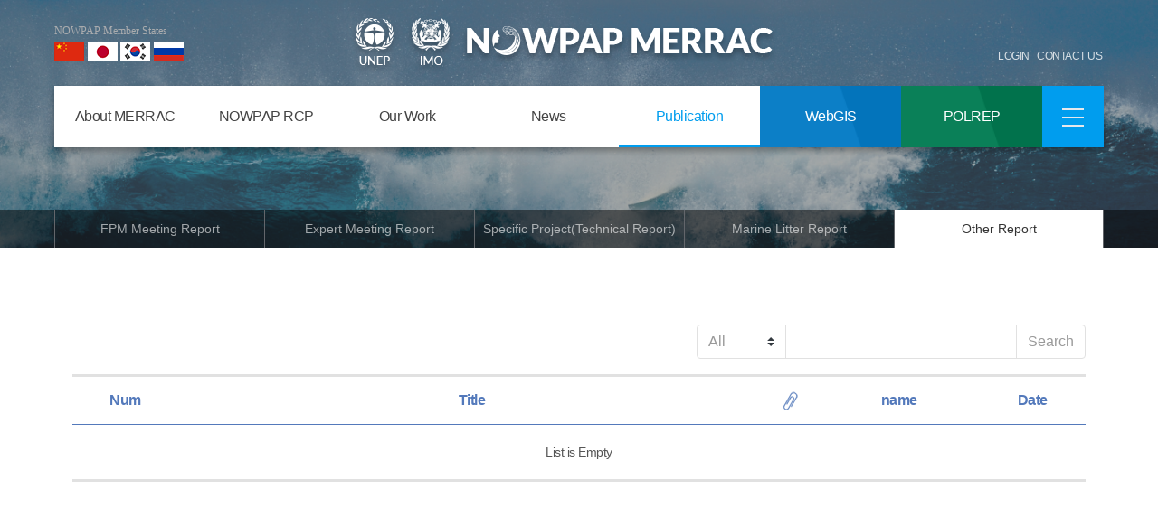

--- FILE ---
content_type: text/html
request_url: http://merrac.nowpap.org/merrac/publication/select_other_list?PHPSESSID=32e772ce6f05ff343d66796b6b58219b
body_size: 6418
content:
<!-- 서버언어에 맞는 인클루드형으로 변경하세요 -->
<!DOCTYPE html>

<html lang="en">

<head>
	<meta charset="utf-8">
	<meta http-equiv="X-UA-Compatible" content="IE=Edge;chrome=1">
	<meta name="viewport" content="width=device-width, initial-scale=1, maximum-scale=1, user-scalable=no, shrink-to-fit=no">
	<meta http-equiv="content-type" content="text/html; charset=utf-8">
	<meta name="referrer" content="same-origin" />
	<!-- <meta name="referrer" content="no-referrer" /> -->
	<title>:: MERRAC ::</title>

	<script type="text/javascript" src="https://merrac.nowpap.org/merrac/inc/js/jquery-3.3.1.min.js"></script>
	<script type="text/javascript" src="https://merrac.nowpap.org/merrac/inc/js/bootstrap.min.js"></script>
	<script type="text/javascript" src="https://merrac.nowpap.org/merrac/inc/js/bootstrap-slider.min.js"></script>
	<link rel="stylesheet" type="text/css" href="https://merrac.nowpap.org/merrac/inc/css/fontawesome.all.min.css" />
	<link rel="stylesheet" type="text/css" href="https://merrac.nowpap.org/merrac/inc/css/bootstrap.min.css" />
	<link rel="stylesheet" type="text/css" href="https://merrac.nowpap.org/merrac/inc/css/bootstrap-slider.css" />
	<link rel="stylesheet" type="text/css" href="https://merrac.nowpap.org/merrac/inc/css/common.css" />
	<link rel="stylesheet" type="text/css" href="https://merrac.nowpap.org/merrac/inc/css/sub.css" />
	<link href="https://fonts.googleapis.com/css?family=Noto+Serif" rel="stylesheet">
	<script type="text/javascript" src="https://merrac.nowpap.org/merrac/inc/js/bootstrap.bundle.js"></script>
	<script type="text/javascript" src="https://merrac.nowpap.org/merrac/inc/js/bootstrap.bundle.min.js"></script>
	<script type="text/javascript" src="https://merrac.nowpap.org/merrac/inc/js/jquery.nicescroll.min.js"></script>
	<script type="text/javascript" src="https://merrac.nowpap.org/merrac/inc/js/common.js"></script>


</head>
<!-- Global site tag (gtag.js) - Google Analytics -->
<script async src="https://www.googletagmanager.com/gtag/js?id=UA-143859527-1"></script>
<script>
	window.dataLayer = window.dataLayer || [];

	function gtag() {
		dataLayer.push(arguments);
	}
	gtag('js', new Date());

	gtag('config', 'UA-143859527-1');


	function do_login() {
		var action_url = "https://merrac.nowpap.org/merrac/common/do_login";
		var id = $("#member_id").val();
		var pw = $("#password").val();

		$.ajax({
			url: action_url,
			type: 'POST',
			data: {
				member_id: id,
				password: pw
			},
			async: false,
			success: function(data) {
				var result = data;
				console.log(result);

				if (result == 'true') {
					window.location.reload();
				} else {
					alert("ID or Password is wrong");
				}

			},
			error: function(xhr) {}
		});
	}

	function do_logout() {
		var action_url = "https://merrac.nowpap.org/merrac/common/do_logout";
		console.log("action_url", action_url);

		$.ajax({
			url: action_url,
			type: 'POST',
			async: false,
			success: function(data) {
				alert('Logout completed.');
				window.location.reload();
			},
			error: function(xhr) {}
		});
	}

	function go_page(site_di) {
		with(document.change_site) {
			method = "post";
			bbs_no.value = bbs_id;
			action = "https://merrac.nowpap.org/merrac/news/select_bbs_detail/";
			submit();
		}
	}

	$(document).ready(function() {
		$(".gnb").mouseover(function() {
			$(this).find(".dep2").addClass("on");
		});
		$(".gnb").mouseleave(function() {
			$(this).find(".dep2").removeClass("on");
		});
		$(".dep2").mouseover(function() {
			$(this).addClass("on");
		});
		$(".dep2").mouseleave(function() {
			$(this).removeClass("on");
		});

		$("#subscribe_btn").click(function() {
			var email = $("#subscribe_email").val();
			var regExp = /^[0-9a-zA-Z]([-_.]?[0-9a-zA-Z])*@[0-9a-zA-Z]([-_.]?[0-9a-zA-Z])*.[a-zA-Z]{2,3}$/i;

			if (email.match(regExp) != null) {
				var action_url = "/merrac/common/subs_email_rgst";
				$.ajax({
					url: action_url,
					type: 'POST',
					data: {
						email: email
					},
					async: false,
					success: function(data) {
						alert(data);

					},
					error: function(xhr) {}
				});

			}
		});

		$("#member_id").keypress(function(e) {
			if (e.which == 13) {
				do_login();
			}
		});

		$("#password").keypress(function(e) {
			if (e.which == 13) {
				do_login();
			}
		});
	});
</script>

<body>

	<div class="headContents contentWrap">
		<!-- top -->
		<div class="topNav">
			<div class="layoutWrap">
				<div class="member f_L">
					<h5>NOWPAP Member States</h5>
					<ul>
						<li><img src="https://merrac.nowpap.org/merrac/inc/img/common/top_member_ch.png" alt="nowpap Member states china"></li>
						<li><img src="https://merrac.nowpap.org/merrac/inc/img/common/top_member_jp.png" alt="nowpap Member states japan"></li>
						<li><img src="https://merrac.nowpap.org/merrac/inc/img/common/top_member_ko.png" alt="nowpap Member states Korea"></li>
						<li><img src="https://merrac.nowpap.org/merrac/inc/img/common/top_member_ru.png" alt="nowpap Member states russia"></li>
					</ul>
				</div>

				<div class="Logo">
					<a href="#"><img src="https://merrac.nowpap.org/merrac/inc/img/common/topLink_unep.png" alt="UNEP"></a>
					<a href="#"><img src="https://merrac.nowpap.org/merrac/inc/img/common/topLink_imo.png" alt="IMO"></a>
					<a href="https://merrac.nowpap.org/merrac/"><img src="https://merrac.nowpap.org/merrac/inc/img/common/topLogo_big.png" alt="NOWPAP MERRAC"></a>
				</div>

				<div class="topLink f_R">
											<a href="#" data-toggle="modal" data-target="#loginPop">LOGIN</a>
										<a href="/cdn-cgi/l/email-protection#1977766e69786959726b706a76376b7c37726b">CONTACT US</a>
				</div>

			</div>


		</div>
		<!--// top -->

		<!-- header -->
		<div class="header">
			<div class="head1">
				<div class="layoutWrap">
					<div id="gnb">
						<ul>
																																		<li class="gnb">
											<a href="/merrac/about/?PHPSESSID=32e772ce6f05ff343d66796b6b58219b" class="btn-dep1 ">About MERRAC</a>
											<ul class="dep2">
																																																										<li><a href="/merrac/about/introduction/?PHPSESSID=32e772ce6f05ff343d66796b6b58219b" class="btn-dep2">Introduction</a></li>
																																															<li><a href="/merrac/about/organization/?PHPSESSID=32e772ce6f05ff343d66796b6b58219b" class="btn-dep2">Organization</a></li>
																																																																																																			<li><a href="/merrac/about/mission/?PHPSESSID=32e772ce6f05ff343d66796b6b58219b" class="btn-dep2">Mission</a></li>
																																																																																																			<li><a href="/merrac/about/about_nowpap/?PHPSESSID=32e772ce6f05ff343d66796b6b58219b" class="btn-dep2">About NOWPAP</a></li>
																																															<li><a href="/merrac/about/staff/?PHPSESSID=32e772ce6f05ff343d66796b6b58219b" class="btn-dep2">Staff</a></li>
																																																								</ul>
										</li>
										<li class="gnb">
											<a href="/merrac/regional/?PHPSESSID=32e772ce6f05ff343d66796b6b58219b" class="btn-dep1 ">NOWPAP RCP</a>
											<ul class="dep2">
																																																										<li><a href="/merrac/regional/nowpap_regional/?PHPSESSID=32e772ce6f05ff343d66796b6b58219b" class="btn-dep2">NOWPAP Regional Oil and HNS Spill Contingency Plan </a></li>
																																															<li><a href="/merrac/regional/geo_coverage/?PHPSESSID=32e772ce6f05ff343d66796b6b58219b" class="btn-dep2">Geographical Coverage</a></li>
																																																								</ul>
										</li>
										<li class="gnb">
											<a href="/merrac/work/?PHPSESSID=32e772ce6f05ff343d66796b6b58219b" class="btn-dep1 ">Our Work</a>
											<ul class="dep2">
																																																										<li><a href="/merrac/work/meetings?PHPSESSID=32e772ce6f05ff343d66796b6b58219b" class="btn-dep2">Meeting</a></li>
																																																																																																																													<li><a href="/merrac/work/oil?PHPSESSID=32e772ce6f05ff343d66796b6b58219b" class="btn-dep2">Oil and HNS Spill Preparedness and Response</a></li>
																																																																																																																													<li><a href="/merrac/work/national_auth/?PHPSESSID=32e772ce6f05ff343d66796b6b58219b" class="btn-dep2">Information System Updates</a></li>
																																																																																																																																																							<li><a href="/merrac/work/bravo_exercise?PHPSESSID=32e772ce6f05ff343d66796b6b58219b" class="btn-dep2">NOWPAP Training & Exercise</a></li>
																																																																																																																													<li><a href="/merrac/work/specific_proj?PHPSESSID=32e772ce6f05ff343d66796b6b58219b" class="btn-dep2">Specific Project</a></li>
																																															<li><a href="/merrac/work/marine_litter?PHPSESSID=32e772ce6f05ff343d66796b6b58219b" class="btn-dep2">Marine Litter</a></li>
																																																																																																																																						</ul>
										</li>
										<li class="gnb">
											<a href="/merrac/news/?PHPSESSID=32e772ce6f05ff343d66796b6b58219b" class="btn-dep1 ">News</a>
											<ul class="dep2">
																																																										<li><a href="/merrac/news/select_merracUpdate_list?PHPSESSID=32e772ce6f05ff343d66796b6b58219b" class="btn-dep2">MERRAC News</a></li>
																																															<li><a href="/merrac/news/select_globalTrend_list?PHPSESSID=32e772ce6f05ff343d66796b6b58219b" class="btn-dep2">Global News</a></li>
																																															<li><a href="/merrac/news/select_annualEvent_list?PHPSESSID=32e772ce6f05ff343d66796b6b58219b" class="btn-dep2">Annual Events</a></li>
																																															<li><a href="/merrac/news/select_newsletter_list?PHPSESSID=32e772ce6f05ff343d66796b6b58219b" class="btn-dep2">Newsletter</a></li>
																																																								</ul>
										</li>
										<li class="gnb">
											<a href="/merrac/publication/?PHPSESSID=32e772ce6f05ff343d66796b6b58219b" class="btn-dep1 active">Publication</a>
											<ul class="dep2">
																																																										<li><a href="/merrac/publication/select_fpmMeeting_list?PHPSESSID=32e772ce6f05ff343d66796b6b58219b" class="btn-dep2">FPM Meeting Report</a></li>
																																															<li><a href="/merrac/publication/select_expertMeeting_list?PHPSESSID=32e772ce6f05ff343d66796b6b58219b" class="btn-dep2">Expert Meeting Report</a></li>
																																															<li><a href="/merrac/publication/select_specificProj_list?PHPSESSID=32e772ce6f05ff343d66796b6b58219b" class="btn-dep2">Specific Project(Technical Report)</a></li>
																																															<li><a href="/merrac/publication/select_marineLitter_list?PHPSESSID=32e772ce6f05ff343d66796b6b58219b" class="btn-dep2">Marine Litter Report</a></li>
																																															<li><a href="/merrac/publication/select_other_list?PHPSESSID=32e772ce6f05ff343d66796b6b58219b" class="btn-dep2">Other Report</a></li>
																															</ul>
										</li>
																									<li class="gnb m4 WebGIS">
									<a href="/infosystem?PHPSESSID=32e772ce6f05ff343d66796b6b58219b" data-toggle="tooltip" data-placement="bottom" title="Only for Focal Point" class="btn-dep1 tooltip-white" target="_blank">WebGIS</a>
								</li>
								<li class="gnb m5 Polrep">
									<a href="/polrep?PHPSESSID=32e772ce6f05ff343d66796b6b58219b" data-toggle="tooltip" data-placement="bottom" title="Only for Focal Point" class="btn-dep1 tooltip-white" target="_blank">POLREP</a>
								</li>
								<li class="m8 sitemap active">
									<a href="sub07_01.html?PHPSESSID=32e772ce6f05ff343d66796b6b58219b" class="btn-dep1 t_C hamburgerBtt"><img src="https://merrac.nowpap.org/merrac/inc/img/common/ico_sitemap.png" alt="sitemap"></a>
									<a href="#" class="btn-dep1 t_C closeBtt" style="display: none;"><img src="https://merrac.nowpap.org/merrac/inc/img/common/ico_sitemap02.png" alt="sitemapClose"></a>
									<ul class="sitemapRow">
																																																										<li>
														<a href="/merrac/about/?PHPSESSID=32e772ce6f05ff343d66796b6b58219b" class="sub sub01">About MERRAC</a>
														<ul class="subMenu">
																																																																					<li>
								<a href="/merrac/about/introduction/?PHPSESSID=32e772ce6f05ff343d66796b6b58219b" class="sub-dep2">Introduction</a>
																																																																					</li>
														<li>
								<a href="/merrac/about/organization/?PHPSESSID=32e772ce6f05ff343d66796b6b58219b" class="sub-dep2">Organization</a>
																																																											<a href="/merrac/about/organization/?PHPSESSID=32e772ce6f05ff343d66796b6b58219b" class="sub-dep3">Organization</a>
																																																			<a href="/merrac/about/merrac_focal_points/?PHPSESSID=32e772ce6f05ff343d66796b6b58219b" class="sub-dep3">MERRAC Focal Points</a>
																																																													</li>
														<li>
								<a href="/merrac/about/mission/?PHPSESSID=32e772ce6f05ff343d66796b6b58219b" class="sub-dep2">Mission</a>
																																																											<a href="/merrac/about/mission/?PHPSESSID=32e772ce6f05ff343d66796b6b58219b" class="sub-dep3">Mission</a>
																																																			<a href="/merrac/about/terms_of_reference?PHPSESSID=32e772ce6f05ff343d66796b6b58219b" class="sub-dep3">Terms of Reference for NOWPAP MERRAC</a>
																																																													</li>
														<li>
								<a href="/merrac/about/about_nowpap/?PHPSESSID=32e772ce6f05ff343d66796b6b58219b" class="sub-dep2">About NOWPAP</a>
																																																																					</li>
														<li>
								<a href="/merrac/about/staff/?PHPSESSID=32e772ce6f05ff343d66796b6b58219b" class="sub-dep2">Staff</a>
																																																																															</li>
									</ul>
								</li>
								<li>
									<a href="/merrac/regional/?PHPSESSID=32e772ce6f05ff343d66796b6b58219b" class="sub sub01">NOWPAP RCP</a>
									<ul class="subMenu">
																																																																<li>
								<a href="/merrac/regional/nowpap_regional/?PHPSESSID=32e772ce6f05ff343d66796b6b58219b" class="sub-dep2">NOWPAP Regional Oil and HNS Spill Contingency Plan </a>
																																																																					</li>
														<li>
								<a href="/merrac/regional/geo_coverage/?PHPSESSID=32e772ce6f05ff343d66796b6b58219b" class="sub-dep2">Geographical Coverage</a>
																																																																															</li>
									</ul>
								</li>
								<li>
									<a href="/merrac/work/?PHPSESSID=32e772ce6f05ff343d66796b6b58219b" class="sub sub01">Our Work</a>
									<ul class="subMenu">
																																																																<li>
								<a href="/merrac/work/meetings?PHPSESSID=32e772ce6f05ff343d66796b6b58219b" class="sub-dep2">Meeting</a>
																																																											<a href="/merrac/work/meetings?PHPSESSID=32e772ce6f05ff343d66796b6b58219b" class="sub-dep3">Meeting</a>
																																																			<a href="/merrac/work/fpm_meetings?PHPSESSID=32e772ce6f05ff343d66796b6b58219b" class="sub-dep3">MERRAC FPM & CNA meeting</a>
																																																			<a href="/merrac/work/expert_meetings?PHPSESSID=32e772ce6f05ff343d66796b6b58219b" class="sub-dep3">Experts Meeting</a>
																																																													</li>
														<li>
								<a href="/merrac/work/oil?PHPSESSID=32e772ce6f05ff343d66796b6b58219b" class="sub-dep2">Oil and HNS Spill Preparedness and Response</a>
																																																											<a href="/merrac/work/oil?PHPSESSID=32e772ce6f05ff343d66796b6b58219b" class="sub-dep3">Oil</a>
																																																			<a href="/merrac/work/hns?PHPSESSID=32e772ce6f05ff343d66796b6b58219b" class="sub-dep3">HNS</a>
																																																			<a href="/merrac/work/nowpap_region?PHPSESSID=32e772ce6f05ff343d66796b6b58219b" class="sub-dep3">Risk of spill incidents in NOWPAP region</a>
																																																													</li>
														<li>
								<a href="/merrac/work/national_auth/?PHPSESSID=32e772ce6f05ff343d66796b6b58219b" class="sub-dep2">Information System Updates</a>
																																																											<a href="/merrac/work/national_auth/?PHPSESSID=32e772ce6f05ff343d66796b6b58219b" class="sub-dep3">National Authorities</a>
																																																			<a href="/merrac/work/oil_accident/?PHPSESSID=32e772ce6f05ff343d66796b6b58219b" class="sub-dep3">Oil Spill Accidents</a>
																																																			<a href="/merrac/work/hns_accident/?PHPSESSID=32e772ce6f05ff343d66796b6b58219b" class="sub-dep3">HNS Spill Accidents</a>
																																																			<a href="/merrac/work/equip_expert_list/?PHPSESSID=32e772ce6f05ff343d66796b6b58219b" class="sub-dep3">Equipment & Experts List</a>
																																																													</li>
														<li>
								<a href="/merrac/work/bravo_exercise?PHPSESSID=32e772ce6f05ff343d66796b6b58219b" class="sub-dep2">NOWPAP Training & Exercise</a>
																																																											<a href="/merrac/work/bravo_exercise?PHPSESSID=32e772ce6f05ff343d66796b6b58219b" class="sub-dep3">NOWPAP Training & Exercise</a>
																																																			<a href="/merrac/work/bravo_exercise?PHPSESSID=32e772ce6f05ff343d66796b6b58219b" class="sub-dep3">BRAVO Exercise</a>
																																																			<a href="/merrac/work/delta_exercise?PHPSESSID=32e772ce6f05ff343d66796b6b58219b" class="sub-dep3">DELTA Exercise</a>
																																																													</li>
														<li>
								<a href="/merrac/work/specific_proj?PHPSESSID=32e772ce6f05ff343d66796b6b58219b" class="sub-dep2">Specific Project</a>
																																																																					</li>
														<li>
								<a href="/merrac/work/marine_litter?PHPSESSID=32e772ce6f05ff343d66796b6b58219b" class="sub-dep2">Marine Litter</a>
																																																											<a href="/merrac/work/marine_litter?PHPSESSID=32e772ce6f05ff343d66796b6b58219b" class="sub-dep3">Marine Litter</a>
																																																			<a href="/merrac/work/malita?PHPSESSID=32e772ce6f05ff343d66796b6b58219b" class="sub-dep3">MALITA</a>
																																																			<a href="/merrac/work/rap_mali?PHPSESSID=32e772ce6f05ff343d66796b6b58219b" class="sub-dep3">RAP MALI</a>
																																																																							</li>
									</ul>
								</li>
								<li>
									<a href="/merrac/news/?PHPSESSID=32e772ce6f05ff343d66796b6b58219b" class="sub sub01">News</a>
									<ul class="subMenu">
																																																																<li>
								<a href="/merrac/news/select_merracUpdate_list?PHPSESSID=32e772ce6f05ff343d66796b6b58219b" class="sub-dep2">MERRAC News</a>
																																																																					</li>
														<li>
								<a href="/merrac/news/select_globalTrend_list?PHPSESSID=32e772ce6f05ff343d66796b6b58219b" class="sub-dep2">Global News</a>
																																																																					</li>
														<li>
								<a href="/merrac/news/select_annualEvent_list?PHPSESSID=32e772ce6f05ff343d66796b6b58219b" class="sub-dep2">Annual Events</a>
																																																																					</li>
														<li>
								<a href="/merrac/news/select_newsletter_list?PHPSESSID=32e772ce6f05ff343d66796b6b58219b" class="sub-dep2">Newsletter</a>
																																																																															</li>
									</ul>
								</li>
								<li>
									<a href="/merrac/publication/?PHPSESSID=32e772ce6f05ff343d66796b6b58219b" class="sub sub01">Publication</a>
									<ul class="subMenu">
																																																																<li>
								<a href="/merrac/publication/select_fpmMeeting_list?PHPSESSID=32e772ce6f05ff343d66796b6b58219b" class="sub-dep2">FPM Meeting Report</a>
																																																																					</li>
														<li>
								<a href="/merrac/publication/select_expertMeeting_list?PHPSESSID=32e772ce6f05ff343d66796b6b58219b" class="sub-dep2">Expert Meeting Report</a>
																																																																					</li>
														<li>
								<a href="/merrac/publication/select_specificProj_list?PHPSESSID=32e772ce6f05ff343d66796b6b58219b" class="sub-dep2">Specific Project(Technical Report)</a>
																																																																					</li>
														<li>
								<a href="/merrac/publication/select_marineLitter_list?PHPSESSID=32e772ce6f05ff343d66796b6b58219b" class="sub-dep2">Marine Litter Report</a>
																																																																					</li>
														<li>
								<a href="/merrac/publication/select_other_list?PHPSESSID=32e772ce6f05ff343d66796b6b58219b" class="sub-dep2">Other Report</a>
																																		</li>
						</ul>
						</li>
													</ul>
				</li>
				</ul>
					</div>
				</div>
			</div>
		</div>
		<!-- // header -->
		<!-- 956e2dc87352434255d8122afd5ec72f9b6f79a5c6215a75208cd67bd599c50a -->
		<form id="change_site" name="change_site" method="post" class="form-inline f_R" style="height:0px"><input type="hidden" name="PHPSESSID" value="32e772ce6f05ff343d66796b6b58219b" />
			<input type="hidden" id="site_div" name="site_div" value="">
		</form>
	</div>
	<!--
array(0) {
}
--><!-- sub -->
<div class="subContents contentWrap">
	
	<!-- subHeader -->
	<div id="sub01" class="subHeader">
	<p style="text-transform:capitalize;">Other Report</p>
	<div class="snbBar">
		<div class="layoutWrap">
						<ul class="fiveTab">
				<li ><a href="https://merrac.nowpap.org/merrac/publication/select_fpmMeeting_list">FPM Meeting Report</a></li>
				<li ><a href="https://merrac.nowpap.org/merrac/publication/select_expertMeeting_list">Expert Meeting Report</a></li>
				<li ><a href="https://merrac.nowpap.org/merrac/publication/select_specificProj_list">Specific Project(Technical Report)</a></li>
				<li ><a href="https://merrac.nowpap.org/merrac/publication/select_marineLitter_list">Marine Litter Report</a></li>
				<li class="active"><a href="https://merrac.nowpap.org/merrac/publication/select_other_list">Other Report</a></li>
			</ul>	
					</div>
	</div>
</div>	<!-- //subHeader -->

	<!-- subCont -->
	<div class="subCont layoutWrap">
	
					
		<!-- tableSelectGroup -->
	<!-- 
		SELECT Z.*
			FROM(
				SELECT Y.*
				, (@rownum:=@rownum+1) as ROWNUM
				FROM(
					SELECT A.BBS_NO
					, A.CONTS_SN
					, A.MEMBER_SN
					, A.ORGN_CD
					, A.BBS_SE
					, A.BBS_CATE
					, A.BBS_NM
					, A.BBS_CN
					, A.NOTICE_YN
					, A.SECRET_YN
					, DATE_FORMAT(A.RGST_DT, '%Y-%m-%d') as RGST_DT
					, DATE_FORMAT(A.UPDT_DT, '%Y-%m-%d') as UPDT_DT
					, DATEDIFF(now(), A.RGST_DT) AS DATE_MINUS
					, C.MEMBER_NM
					, D.FILE_SN
					, D.FILE_NM
					, D.FILE_PATH_NM
				FROM MR_PAGE_BBS as A
			LEFT JOIN MR_MEMBER as C 
					ON A.MEMBER_SN = C.MEMBER_SN
			LEFT JOIN (
						SELECT 
							BBS_NO
							, FILE_SN
							, FILE_NM
							, FILE_PATH_NM 
						FROM MR_PAGE_BBS_FILE 
						WHERE FILE_USG = 'docu'
						) as D 
					ON A.BBS_NO = D.BBS_NO
					, (SELECT @rownum:=0) R
				WHERE A.CONTS_SN = 'EE010501'
					   
			ORDER BY RGST_DT 
			) as Y
		ORDER BY ROWNUM DESC
		) as Z
	  LIMIT 0, 10 -->
	<form id="frm" name="frm" method="post" class="form-inline"><input type="hidden" name="PHPSESSID" value="32e772ce6f05ff343d66796b6b58219b" />
        <div class="searchForm">
					<div class="input-group searchBox f_R">
                <select class="custom-select" name="search_key" id="inputGroupSelect04" aria-label="Example select with button addon">
                    <option selected="selected" value="all">All</option>
                    <option value="title">Title</option>
                    <option value="name">Name</option>
                </select>
				<input name="search_word" type="text" class="form-control" placeholder="" aria-label="Example text with button addon" aria-describedby="button-addon1">
                <div class="input-group-append">
                    <button class="btn btn-outline-secondary" type="button" onclick="select_bbs_list('');">Search</button>
                </div>
            </div>
				<input type="hidden" id="conts_sn" name="conts_sn" value="EE0105">
				<input type="hidden" id="conts_sn_full" name="conts_sn_full" value="EE010501">
				<input type="hidden" id="gnb" name="gnb" value="publication">
				<input type="hidden" id="snb" name="snb" value="Other Report">
				<input type="hidden" id="bbs_no" name="bbs_no" value="">
				<input type="hidden" id="page_url" name="page_url" value="">
        </div>
	</form>
        <!-- //tableSelectGroup -->
        
		<div class="table_wrap">
			            <table>
                <colgroup>
                    <col style="width:10%">
                    <col style="width:55%">
					<col style="width:5%">
                    <col style="width:15%">
                    <col style="width:10%">
                </colgroup>
                <thead>
                    <tr>
                        <th>Num</th>
                        <th>Title</th>
						<th>
							<span class="clipIcon"></span>
						</th>
                        <th>name</th>
                        <th>Date</th>
                    </tr>
                </thead>
                <tbody>
								<tr>
					<td colspan="5">List is Empty</td>
				</tr>
								
				                </tbody>
            </table>
						<!-- tableNav -->
			<div class="tableNav">
				<nav aria-label="Page navigation example">
				  				</nav>
				
			</div>
			<!-- //tableNav -->
		</div>
		 	
	</div>
	<!-- //subCont -->
	<form name="conform" id="conform" method="post"  enctype="multipart/form-data"><input type="hidden" name="PHPSESSID" value="32e772ce6f05ff343d66796b6b58219b" />
		<input type="hidden" name="conts_sn" value=""/>
		<input type="hidden" name="bbs_no" value=""/>
		<input type="hidden" name="file_sn" value=""/>
		<input type="hidden" name="file_nm"  value=""/>
		<input type="hidden" name="file_path_nm" value=""/>
	</form>
	
</div>
<!-- //sub -->
<script data-cfasync="false" src="/cdn-cgi/scripts/5c5dd728/cloudflare-static/email-decode.min.js"></script><script>
$(document).ready(function(){
		$("select[name='search_key']").val('all');
	$("input[name='search_word']").val('');
	
	$("select[name='search_year']").change(function(){
		console.log($(this).val());
		select_bbs_list('');
	});
	
});
function select_bbs_list(page){
	var subUrl = "";
	if(page != ''){
		subUrl = "/page/"+page;
	}
	
	with(document.frm){
		method = "get";
		action = "https://merrac.nowpap.org/merrac/publication/select_other_list"+subUrl;
		submit();
	}
}

function select_bbs_detail(bbs_id){
	var pageUrl = "publication/select_other_list";
	with(document.frm){
		method = "get";
		bbs_no.value = bbs_id;
		page_url.value = pageUrl;
		action = "https://merrac.nowpap.org/merrac/news/select_bbs_detail/";
		submit();
	}
}

function doFileDownload(bbs_id){

	$("#conform input[name='bbs_no']").val(bbs_id);
	$("#conform input[name='conts_sn']").val($("input[name='"+bbs_id+"_conts_sn']").val()); 
	$("#conform input[name='file_sn']").val($("input[name='"+bbs_id+"_file_sn']").val());
	$("#conform input[name='file_nm']").val($("input[name='"+bbs_id+"_file_nm']").val());
	$("#conform input[name='file_path_nm']").val($("input[name='"+bbs_id+"_file_path_nm']").val());
	
	document.conform.action="/merrac/admin/a_common/file_download";
	document.conform.submit();
	
}
</script>

<!-- 서버언어에 맞는 인클루드형으로 변경하세요 -->


<!-- footer -->
<div class="footer contentWrap">
	<div class="footerWrap layoutWrap">
		<div class="nowpapInfo f_L">
			<div class="bottomLogo">
				<img class="nowpapmerrac" src="https://merrac.nowpap.org/merrac/inc/img/common/bottomLogo.png" alt="nowpapMerrac bottomLogo">
				<a href="http://www.kriso.re.kr/" target="_blank">
					<img class="kriso" src="https://merrac.nowpap.org/merrac/inc/img/common/bottomLogo_KRISO.png" alt="kriso bottomLogo">
				</a>
			</div>
			<div class="contactInfo">
				<p class="address">P.O. Box 23, Yuseong, Daejeon 305-343, <br/>Republic of Korea (c/o KRISO) </p>
				<ul>
					<li>Tel : (+82-42) 866-3638</li>
					<li>FAX : (+82-42) 866-3630</li>
				</ul>
			</div>
		</div>
		<div class="subscribeNewsletter f_R">
			<h4>Subscribe to Newsletter<span>Subscribe to our newsletter to get the latest scoop right to your un box</span></h4>
			<div class="input-group mb-3 newsletterForm">
				<input type="text" id="subscribe_email" class="form-control" placeholder="Your email address" aria-label="Your email address" aria-describedby="button-addon2">
				<div class="input-group-append">
					<button class="btn btn-outline-secondary" type="button" id="subscribe_btn">SUBSCRIBE</button>
				</div>
			</div>
		</div>
		<div class="clear"></div>
	</div>
	<div class="copyright">copyright(C)2019. <b>NOWPAP MERRAC</b> all rights reserved.</div>
</div>


    <!-- Login Modal -->
    <div class="modal fade show" id="loginPop" tabindex="-1" role="dialog" aria-labelledby="loginPopTitle" style="display: none;">
        <div class="modal-dialog modal-dialog-centered" role="document">
            <div class="modal-content">
                <div class="modal-header">        
                    <button type="button" class="close" data-dismiss="modal" aria-label="Close">
                        <span aria-hidden="true">×</span>
                    </button>
                </div>
                    <div class="modal-body">
                        <h2>Members, Please Login</h2>
                        <form action="" method="post"><input type="hidden" name="PHPSESSID" value="32e772ce6f05ff343d66796b6b58219b" />
                            <div class="logForm">
                                <input type="text" class="form-control" id="member_id" placeholder="ID">
                                <input type="password" class="form-control" id="password" placeholder="Password">
                            </div>
                        <button type="button" onclick="do_login();" class="btn btn-login" >Login</button>
                        </form>
                    </div>
                    <div class="modal-footer">
                        <div>
                            <p>If you forget your username and password,<br>Please contact MERRAC.</p>
                            <span class="email"><a href="/cdn-cgi/l/email-protection" class="__cf_email__" data-cfemail="7917160e09180939120b100a16570b1c57120b">[email&#160;protected]</a></span>
                        </div>
                    </div>
            </div>
        </div>
    </div>
<!-- end; footer -->
<script data-cfasync="false" src="/cdn-cgi/scripts/5c5dd728/cloudflare-static/email-decode.min.js"></script><script defer src="https://static.cloudflareinsights.com/beacon.min.js/vcd15cbe7772f49c399c6a5babf22c1241717689176015" integrity="sha512-ZpsOmlRQV6y907TI0dKBHq9Md29nnaEIPlkf84rnaERnq6zvWvPUqr2ft8M1aS28oN72PdrCzSjY4U6VaAw1EQ==" data-cf-beacon='{"version":"2024.11.0","token":"9b2f262957534996832d7ffcf416b11d","r":1,"server_timing":{"name":{"cfCacheStatus":true,"cfEdge":true,"cfExtPri":true,"cfL4":true,"cfOrigin":true,"cfSpeedBrain":true},"location_startswith":null}}' crossorigin="anonymous"></script>
</body>
</html>

--- FILE ---
content_type: text/css
request_url: https://merrac.nowpap.org/merrac/inc/css/common.css
body_size: 4701
content:
@charset "utf-8";
/* CSS Document */

@font-face{
  font-family: 'Lato';
  font-style: normal;
  font-weight: 300;
  src: url('../fonts/Lato-Light.eot'); 
  src: local('※'), url('../fonts/Lato-Light.woff') format('woff'), url('../fonts/Lato-Light.ttf') format('truetype'); 
} 

@font-face{
  font-family: 'Lato';
  font-style: normal;
  font-weight: normal;
  src: url('../fonts/Lato-Regular.eot'); 
  src: local('※'), url('../fonts/Lato-Regular.woff') format('woff'), url('../fonts/Lato-Regular.ttf') format('truetype'); 
}  

@font-face{
  font-family: 'Lato';
  font-style: normal;
  font-weight: 600;
  src: url('../fonts/Lato-black.eot'); 
  src: local('※'), url('../fonts/Lato-black.woff') format('woff'), url('../fonts/Lato-black.ttf') format('truetype'); 
} 


/********** initialize **********/
html {-webkit-text-size-adjust: antialiased; -moz-osx-font-smoothing: grayscale; height:100%;}
body {background-color:#fff; font-size:12px; font-family: 'Lato', sans-serif, Tahoma, Dotum, '돋움'; color:#333; letter-spacing:0px; letter-spacing: -.5px; height:100%; overflow: auto;}
div, span, p, a, li, td, th, input, textarea, button, dl, dt, dd, option {font-size:16px;}
h1,h2,h3,h4,h5,h6 {font-family: 'Lato'; font-weight: 600; margin:0;}
th,b {font-weight:600;}

figure {text-align: center; border: 1px solid #dedede; margin-top:6px;}
figure img {padding:12px; max-width:100%;}
figcaption {font-size:12px; padding: 4px; color: #666; text-align: center; margin-bottom:20px; border-top: 1px solid #dedede; background: #efefef;}
figure .un_caption{margin-bottom:20px;}
p {margin:0px;}

ul {margin:0px; padding:0px; list-style:none; display:inline-block;}
li a {text-decoration:none; color:#444;}

a, a:hover, a:focus {color:#222; border:none; text-decoration:none; outline:none !important; -moz-outline-style:none; }
.btn, .btn:hover, .btn:focus {text-decoration:none; outline:none !important; -moz-outline-style:none; box-shadow: none;}
 
 

::selection {background-color: #327ece; color: #fff;}
label {font-size: 13px; opacity:1;}
input[type=checkbox] {width:16px; height:16px;}
::placeholder {
    color:#ddd !important;
    opacity: 1;
}
:-ms-input-placeholder {
    color:#ddd !important;
}
::-ms-input-placeholder {
    color:#ddd !important;
}

img {vertical-align: middle;} 
hr {box-shadow: 1px 1px 1px #fff;}

.row {padding:0 !important; margin:0 !important;}
.hidden {display:none;}
.clear {clear:both !important;}
.f_L {float:left !important;}
.f_R {float:right !important;}
.t_L {text-align:left !important;}
.t_C {text-align:center !important;}
.t_R {text-align:right !important;}
.noPadding {padding:0 !important;}
.noMargin {margin:0 !important;}
.textEllipsis {overflow:hidden; white-space:nowrap; text-overflow:ellipsis;}



/********** common **********/
body {margin:0px !important; padding:0px !important; max-width: 100% !important;}
.contentWrap {width:100%; position: relative; display:inline-block; font-size:0; line-height:0; text-align: center; min-width: 1220px;}
.layoutWrap {width:1200px; position: relative; display:inline-block; margin:0px auto; font-size:0; line-height: normal; text-align: left; padding:0 20px;}

/*header*/
.headContents {position:absolute; top:0; left:0; z-index:1;}
.topNav {height:95px; line-height:95px; }
.topNav a {margin:0 2px; font-size:12px; color:#fff; opacity:.8;}
.topNav a:hover {opacity:1.0;}
.topNav .Logo {margin-left:325px;}
.topNav .Logo a {display:inline-block; opacity: 1.0;}
.topNav .Logo a:nth-child(2) {position:relative; top:1px;}
.topNav .Logo a img {vertical-align: middle;}
.topNav .member {margin-top:9px;}
.topNav .member h5 {margin-bottom:5px; font-size:12px; color:#aaacae; font-weight:100; letter-spacing:0;}
.topNav .member li {display:inline-block;}
.topNav .topLink {position:absolute; top:34px; right:22px; }
.topNav .topLink a {margin:0; margin-left:5px;}

.header #gnb {height:68px; background:#fff; box-shadow:0 4px 7px rgba(00,00,00,0.3);}
.header #gnb ul {width:100%;}
.header #gnb li {float:left; display:inline-block; width:156px;}
.header #gnb li a {display:block; padding:0; font-size:16px; height:68px; text-align:center; line-height:68px;}
.header #gnb li a.active {border-bottom: 3px solid #009dee; color:#009dee;}
.header #gnb li a:hover {border-bottom: 3px solid #009dee; color:#009dee;}
.header #gnb li.WebGIS > a {color:#fff; background:url('../img/common/gnb_bg_webgis.png') center no-repeat; background-size:cover;}
.header #gnb li.Polrep > a {color:#fff; background:url('../img/common/gnb_bg_polrep.png') center no-repeat; background-size:cover;}
.header #gnb li.sitemap {float:right; min-width:inherit; width:68px; background:#009dee;}
.header #gnb li.sitemap a {position:relative; padding: 0;}
.header #gnb li.sitemap a.closeBtt {position:absolute; width: 68px; height: 68px; top:0; z-index: 1000; min-width:inherit;  background:#009dee; display: none;}

.header #gnb li a.tooltip-white + .tooltip > .tooltip-inner {color:#333; background-color: #fff;}
.header #gnb li a.tooltip-white + .tooltip > .tooltip-arrow {border-bottom-color:#fff;}

.header #gnb {position: relative;}
.header #gnb li.sitemap .sitemapRow {padding:0px 35px 10px; display: none; position:absolute; width:1160px; left: 0px; background: #fff;  box-shadow : rgba(0,0,0,0.5) 0 0 0 9999px; z-index : 100;}
.header #gnb li.sitemap .sitemapRow.on {display: block;}
.header #gnb li.sitemap .sitemapRow li { float:left;margin-right:20px; width: 202px; border-bottom: 1px solid #e1e1e1;}
.header #gnb li.sitemap .sitemapRow li:last-child {margin:0; padding: 0; border:none;}
.header #gnb li.sitemap .sitemapRow .sub-dep2, .header #gnb .sitemap .sitemapRow  .sub-dep3 {text-align:left; letter-spacing: -0.3px;}
.header #gnb li.sitemap .si.header #gnb liemapRow .sub-dep3:hover, .header #gnb li.sitemap .sitemapRow .sub-dep2:hover {color:#009dee; border: none;}
.header #gnb li.sitemap .sitemapRow .sub-dep2{padding:12px 0; font-size: 14px; color:#555; height:inherit; line-height:1.3em; letter-spacing:0;}
.header #gnb li.sitemap .sitemapRow .sub-dep2.twoLine {padding:5px 0; line-height: 18px;}
.header #gnb li.sitemap .sitemapRow .sub-dep3{padding:5px 0 5px 8px; font-size: 13px; color:#999; height:inherit; line-height:inherit; letter-spacing:0;}
.header #gnb li.sitemap .sitemapRow .sub-dep3:after {display:none; content:''; position:absolute; bottom:-1px; left:0; width:100%; height:1px; border-bottom:1px solid #009dee; }
.header #gnb li.sitemap .sitemapRow .sub-dep3:hover {border:none;}
.header #gnb li.sitemap .sitemapRow .sub-dep3:hover:after {display:block;}
.header #gnb li.sitemap .sitemapRow .sub-dep3:last-child {padding-bottom:17px;}
.header #gnb li.subMenu {width:232px;}
.header #gnb li.sitemap .sitemapRow li a.sub{font-weight: 600; font-size: 18px; border-bottom: 2px solid #555; line-height:64px; height:62px;}
.header #gnb li.sitemap .sitemapRow li a.sub:hover {color: #000;}
.header #gnb li.sitemap .sitemapRow .img {margin-top: 32px; width:100%; height:108px; display: inline-block; cursor:pointer;}

.header #gnb .dep2 {display:none;}
.header #gnb .dep2 li {width:auto;}
.header #gnb .dep2 li a {padding:0 15px;}
.header #gnb .dep2 a:hover {border:none;}
.header #gnb .dep2.on {position: absolute; left:0px; display:block; width: 1160px; background: #e1e1e1; z-index: -1;}

/*footer*/
.footer {padding-top:40px; width:100%; background:#25282d;}
.footer .footerWrap {padding:0; height:198px;}
.footer .nowpapInfo {width:470px; color:#888A8D;}
.footer .nowpapInfo .bottomLogo img {display:block;}
.footer .nowpapInfo .bottomLogo .kriso {margin-top:30px; opacity:.8;}
.footer .nowpapInfo .bottomLogo {float:left;}
.footer .nowpapInfo .contactInfo {float:right; margin-left:40px; line-height:1.9em;}
.footer .nowpapInfo .contactInfo p, .footer .nowpapInfo .contactInfo li {font-size:14px; letter-spacing:0;}
.footer .nowpapInfo .contactInfo p {margin-bottom:20px;}
.footer .subscribeNewsletter {margin-right:40px; width:544px;}
.footer .subscribeNewsletter h4 {margin-bottom:20px;padding-left:78px; height:43px; color:#fff; font-size:19px; letter-spacing:0; background:url('../img/common/ico_subscribe_newsLetter.png') top left no-repeat;}
.footer .subscribeNewsletter h4 span {display:block; font-size:15px; color:#fff; font-weight:100; letter-spacing:0; opacity:.3;}
.footer .subscribeNewsletter .newsletterForm input {position:relative; padding-right:82px; width:100%; height:42px;color:#fff; border-color:#464a4f; background:#232323;}
.footer .subscribeNewsletter .newsletterForm input:focus {box-shadow:0 0 0 0.2rem rgb(1, 114, 76,.2);}
.footer .subscribeNewsletter .newsletterForm button {position:absolute; top:5px; right:5px; font-size:12px; color:#fff;border:none; border-radius:0; background:#01724c; z-index:0; opacity:.9;}
.footer .subscribeNewsletter .newsletterForm button:hover {opacity:1.0;}
.footer .copyright { height:42px; line-height:42px; color:#70757e; font-size:14px; text-align:center; background:#202226;}
.footer .copyright b {color:#9fa4ac;}

/*main*/
.mainGraphic {padding-top:215px; width:100%; height:800px; background:url('../img/main/MainGraphic.png') center center #e5e8ec no-repeat; background-size:cover;}
.mainGraphic p {margin:0; font-family:'Noto Serif', serif; color:#fff; font-size:36px; text-align:center; line-height:1.3em; text-shadow:0 2px 6px rgba(00,00,00,0.5);}
.mainGraphic p span {color:#cdedff; font-size:36px;}

.quickMenu {position:relative; margin-top:-370px; height:620px;}
.quickMenu:after {content:''; position:absolute; bottom:0; left:0; width:100%; height:310px; background-color:#e5e8ec; z-index:-1;}
.quickMenu .activity {margin:0 auto; width:996px; height:498px;}
.quickMenu .article {position:relative; padding:27px 289px 20px 24px; width:498px; height:249px; color:#fff;  overflow:hidden;}
.quickMenu .article .imgCont {position:absolute; top:0; left:0; width:498px; height:249px; background-position:center; background-repeat:no-repeat; -webkit-transition: all .5s ease;  -moz-transition: all .5s ease;  -ms-transition: all .5s ease;  -o-transition: all .5s ease;  transition: all .5s ease;}
.quickMenu .article.exercise, .quickMenu .article.marineLitter {padding:27px 20px 20px 273px;}
.quickMenu .article .txt {position:relative; width:205px; height:206px;}
.quickMenu .article h2 {font-size:0;}
.quickMenu .article h2 span {position:relative; display:inline-block; margin-bottom:22px; font-size:24px; font-weight:100; line-height:1em; }
.quickMenu .article h2 span:after {content:''; position:absolute; bottom:-12px; left:0; display:inline-block; width:52px; height:1px; background:#fff;  transition:width 0.5s ease-in 0s;}
.quickMenu .article h2 span.ico {display:none; position:absolute; width:47px; height:47px; line-height: normal;}
.quickMenu .article.meetings h2 span.ico {top:0px; right:0; background:url('../img/main/quickMenu_meetings_ico.png') center no-repeat;}
.quickMenu .article.response h2 span.ico {top:46px; right:0; background:url('../img/main/quickMenu_response_ico.png') center no-repeat;}
.quickMenu .article.exercise h2 span.ico {top:24px; right:0; background:url('../img/main/quickMenu_exercise_ico.png') center no-repeat;}
.quickMenu .article.marineLitter h2 span.ico {top:0px; right:0; background:url('../img/main/quickMenu_marineLitter_ico.png') center no-repeat;}

.quickMenu .article h2 span.ico:after {content: none;}
.quickMenu .article p {font-size:14px; line-height:1.4em; letter-spacing:0; font-weight:300;}
.quickMenu .article a {position:absolute; bottom:0px; right:0px; color:#fff; font-size:12px; letter-spacing:0; opacity:.7;}
.quickMenu .article a:hover {text-decoration:underline;}
.quickMenu .article.meetings .imgCont {background-image:url('../img/main/quickMenu_meeting.png'); }
.quickMenu .article.response .imgCont {background-image:url('../img/main/quickMenu_oil.png');}
.quickMenu .article.exercise .imgCont {background-image:url('../img/main/quickMenu_exercise.png');}
.quickMenu .article.marineLitter .imgCont {background-image:url('../img/main/quickMenu_marineLitter.png') ;}
.quickMenu .article:hover h2 span {color:#d8ff02;}
.quickMenu .article:hover h2 span:after {width:100%; background:#d8ff02;}
.quickMenu .article.exercise:hover h2 span:after, .quickMenu .article.response:hover h2 span:after  {width: 66%;}
.quickMenu .article:hover h2 span.ico {display:inline-block;}
.quickMenu .article:hover .imgCont {-webkit-transform:scale(1.2);  -moz-transform:scale(1.2);  -o-transform:scale(1.2);  -ms-transform:scale(1.2); /* IE 9 */ 
  transform: scale(1.2); transition: all .5s;}
.quickMenu .article.meetings:hover .imgCont {background-image:url('../img/main/quickMenu_meeting_over.png'); }
.quickMenu .article.response:hover .imgCont {background-image:url('../img/main/quickMenu_oil_over.png');}
.quickMenu .article.exercise:hover .imgCont {background-image:url('../img/main/quickMenu_exercise_over.png');}
.quickMenu .article.marineLitter:hover .imgCont {background-image:url('../img/main/quickMenu_marineLitter_over.png') ;}


.quickMenu .news {margin:0 auto; width:996px; height:62px; line-height:62px; background:#222222;}
.quickMenu .news:after {content:''; position:absolute; bottom:-57px; left:0; width:100%; height:57px; background:url('../img/main/quickMenu_dropShadow.png') bottom center no-repeat;}
.quickMenu .news .header {width:145px; height:62px; line-height:62px; font-size:18px; color:#fff; background:#004382;}
.quickMenu .news .header h2 {display:inline-block; padding-left:48px; width:105px; font-size:18px; color:#fff; font-weight:400; line-height:62px;  background:url('../img/main/quick_newsIcon.png') 12px center #004b91 no-repeat;}
.quickMenu .newsSlide a {display:block; line-height:62px; font-size:16px; color:#fff;}
.quickMenu .newsSlide a span.newIcon {display:inline-block; margin-left:10px; padding:3px 0; width:21px; height:21px; line-height:normal; font-size:12px; text-align:center; font-weight:bold; border-radius:100px; background:#f28510;}
.quickMenu .newsSlide a span.date {float:right; font-size:14px; letter-spacing:0;}
.quickMenu .newsSlide .carousel-inner {width:851px;}
.quickMenu .newsSlide .carousel-item {padding:0 20px; -webkit-transition: 0.6s ease-in-out top; -moz-transition: 0.6s ease-in-out top;  -ms-transition: 0.6s ease-in-out top;
   -o-transition: 0.6s ease-in-out top; transition: 0.6s ease-in-out top;}
.quickMenu .newsSlide .control {position:relative; display:inline-block; float:right; width:40px; height:62px; z-index:10; }
.quickMenu .newsSlide .control .carousel-control-prev {top:-17px; left:14px;}
.quickMenu .newsSlide .control .carousel-control-prev:after {content:''; position:absolute; top:46px; left:0; display:inline-block; width:13px; height:1px; background:#4072A1;}
.quickMenu .newsSlide .control .carousel-control-next {top:11px; left:14px;}

.publication {padding:60px 0;}
.publication .txt {width:340px;}
.publication .txt h1 {margin-bottom:28px;}
.publication .txt p {margin-bottom:50px; color:#666; font-size:17px; line-height:1.9em;}
.publication .txt button.btn {font-size:14px; border-radius:0; background:#0c7fc7;}
.publication .reportGallery {width:814px; height:380px; background:url('../img/main/reportGallery_bar.png') 2px 320px no-repeat;}
.publication .reportGallery .article {float:left; position:relative; margin-left:34px; width:227px; height:320px; border:1px solid #ddd;}
.publication .reportGallery .article .reportCover {width:227px; height:320px; background-size:225px 318px !important; overflow:hidden;}
.publication .reportGallery .article:after {content:''; position:absolute; top:0; right:-21px; display:inline-block; width: 21px; height: 320px; background: url(../img/main/report_cover_shadow.png) bottom left no-repeat;}
.publication .reportGallery .article span {position:absolute; bottom:-1px; left:-8px; display:inline-block; width:143px; height:33px; line-height:33px; font-size:14px; color:#Fff; text-align:center; border-radius:4px 4px 0 0; background:#1b5082; letter-spacing:0;}
.publication .reportGallery .article h4 {margin-top:30px; color:#6e6e6e; font-size:15px; text-align:center; letter-spacing:0; line-height:1.5em; overflow:hidden; white-space:nowrap; text-overflow:ellipsis;}
.publication .reportGallery .btn-pdfDown {display:none; position:absolute; top:50%; left:50%; margin:-20px 0 0 -36px; width:62px; height:62px; border:2px solid #406ab4; border-radius:100px; background:url('../img/main/ico_pdfDown.png') center center #232323 no-repeat; box-shadow:0 10px 5px  rgba(00,00,00,0.4); cursor:pointer; transition: transform 0.5s linear;  }
.publication .reportGallery .article:hover .btn-pdfDown {display:block; }

/*bannerZone*/
.bannerZone {padding:60px 0; background:#e5e8ec;}
.bannerZone .layoutWrap {padding:0;}
.bannerZone .layoutWrap:after {content:''; display:block; clear:both;}
.bottomSlideBanner {margin-right:28px; width:285px; height:280px; overflow:hidden;}
.bottomSlideBanner .carousel-indicators {top:25px; }
.bottomSlideBanner .carousel-indicators li.active {background-color:#51cfff;}
.bannerZone .carousel-indicators li {cursor:pointer; background-color:#ddd;}
.bottomSlideBanner img {width:100%; height:280px;}
.orgBanner {margin-right:6px;}
.orgBanner li {margin-bottom:8px; width:275px; height: 84px;}
.orgBanner li img {height: 84px;width: 100%;}
.orgBanner a {display:block;}
.nationalCenter .article {float:left; display:inline-block; margin:0 2px; width:147px; border:1px solid #eaeaea; background-color:#fff;}
.nationalCenter .article a {position:relative; display:block; font-size:16px; text-align:center; background-position:center 16px; background-repeat:no-repeat;}
.nationalCenter .article a:hover:after {display:block; content:''; position:absolute; top:-1px; left:-1px;  width:147px; height:100%; border:1px solid #2c56a0; box-shadow:0 2px 1px rgba(00,00,00,0.2);}
.nationalCenter .article.cearac a {color:#dc786a;}
.nationalCenter .article.dinrac a {color:#ca945a;}
.nationalCenter .article.merrac a {color:#5682d0;}
.nationalCenter .article.pomrac a {color:#8e61b5;}
.nationalCenter .pcGroup {height: 176px;}
.nationalCenter .ncGroup {height:88px;}
.nationalCenter .ncGroup .article:first-child, .nationalCenter .pcGroup .article:first-child {margin-left:0;}
.nationalCenter .pcGroup .article {margin-top:-1px; line-height:normal;}
.nationalCenter .pcGroup .article a {padding-top:100px;height: 176px;color:#7f8082;}
.nationalCenter .pcGroup .article.china a {background-image:url('../img/main/pcGroup_ch.png');}
.nationalCenter .pcGroup .article.japan a {background-image:url('../img/main/pcGroup_jp.png');}
.nationalCenter .pcGroup .article.korea a {background-image:url('../img/main/pcGroup_ko.png');}
/*.nationalCenter .pcGroup .article.korea a:hover {background-position:center; background-image:url('../img/main/pcGroup_ko_over.png');}*/
.nationalCenter .pcGroup .article.russia a {background-image:url('../img/main/pcGroup_ru.png');}
.nationalCenter .ncGroup .article a{height: 84px;font-weight:600;line-height: 82px;}

.orgNationCC .top:after {content:''; display:block; clear:both;}
.orgNationCC .top {margin-bottom: 8px; padding-bottom: 8px; border-bottom:1px solid #c4cad2;}
.orgNationCC .top .orgBanner li:last-child {margin:0;}



/*login*/
#loginPop .modal-dialog {max-width:400px !important;}
#loginPop .modal-header {background:#fff; border:none;}
#loginPop .modal-header .close {color:#555;}
#loginPop .modal-body {padding:20px 60px 60px;}
#loginPop .modal-body h2 {margin-bottom:50px; font-size:24px; text-align:center; color:#777; font-weight:normal;}
#loginPop .modal-body .logForm {margin-bottom:40px;}
#loginPop .modal-body .logForm input.form-control {margin-bottom:10px; border:none; height:52px; line-height:52px; border-bottom:1px solid #ddd; border-radius:0;}
#loginPop .modal-body .logForm input.form-control:focus {box-shadow:none; border-bottom-color:#406ab4;}
#loginPop .btn-login {display:inline-block; width:100%;  font-size:16px; color:#fff; text-align:center; border-radius:100px; background:#5e636e; opacity:.7;}
#loginPop .btn-login:hover {opacity:1.0;}
.modal-footer {background:#fafafa; line-height: 18px;}
.modal-footer div {width:100%;}
.modal-footer p {margin-bottom:10px; width:100%; font-size:12px; color:#7b7d83; text-align:center;}
.modal-footer span.email {display:block; font-size:12px; text-align:center; color:#5f5f5f; letter-spacing:0;}

/* login page - 201127 */
#login {
  width: 100%;
  height: 100%;
}

.login-group {
  width: 100%;
  text-align: center;
  height: 100%;
}

.login-group:after {
  content: "";
  display: inline-block;
  height: 100%;
  vertical-align: middle;
}

.login-group .contents {
  width: 471px;
  display: inline-block;
  vertical-align: middle;
  border: 1px solid rgba(0, 0, 0, 0.2);
  box-shadow: 0 5px 16px rgba(0, 0, 0, 0.3);
}

.login-group .contents-body {
  padding: 60px;
}

.login-group .contents-body h2 {
  margin: 30px 0 68px;
  font-size: 31px;
  text-align: center;
  color: #777;
  font-weight: normal;
}

.login-group .contents-body .logForm {
  margin-bottom: 40px;
}

.login-group .contents-body .logForm input.form-control {
  font-size: 1.5rem;
  margin-bottom: 10px;
  border: none;
  height: 52px;
  line-height: 52px;
  border-bottom: 1px solid #ddd;
  border-radius: 0;
  width: 100%;
}

.login-group .contents-body .logForm input.form-control:focus {
  box-shadow: none;
  border-bottom-color: #406ab4;
}

#login .btn-login {
  display: inline-block;
  width: 100%;
  color: #fff;
  text-align: center;
  border-radius: 100px;
  background: #5e636e;
  opacity: 0.7;
  margin-top: 15px;
  font-size: 1.5rem;
  padding: 0.375rem;
}

#login .btn-login:hover {
  opacity: 1;
}

.login-group .contents-footer {
  border-top: 1px solid #e9ecef;
  background: #fafafa;
  line-height: 18px;
  padding: 1.5rem;
}

.login-group .contents-footer p {
  line-height: 1.5;
  margin-bottom: 10px;
  width: 100%;
  font-size: 16px;
  color: #7b7d83;
  text-align: center;
}

.login-group span.email {
  display: block;
  font-size: 15px;
  text-align: center;
  color: #5f5f5f;
  letter-spacing: 0;
}
/* login page - 201127 끝*/


--- FILE ---
content_type: text/css
request_url: https://merrac.nowpap.org/merrac/inc/css/sub.css
body_size: 6804
content:
/********** subCommon **********/
.subContents {}
.subHeader {position:relative; height:274px; background:url('../img/sub/subHeadergraphic.png') center no-repeat; background-size:cover;}
.subHeader p {display:none; font-family:'Noto Serif', serif; color:#fff; font-size:36px; text-shadow:0 2px 6px rgba(00,00,00,0.5);}
.subHeader .snbBar {position:absolute; bottom:0; width:100%; height:42px; background:url('../img/sub/snbBar_prt.png') repeat;}
.subHeader .snbBar ul {width:100%;}
.subHeader .snbBar li {display:inline-block; border-left:1px solid #63666b; float: left; line-height:42px; width:20%;}
.subHeader .snbBar li:last-child {border-right:1px solid #63666b;}
.subHeader .snbBar li a {display:block; padding:0; height:42px; font-size:14px; color:#fff; text-align:center; letter-spacing:0; opacity:0.6;}
.subHeader .snbBar li a:hover, .subHeader .snbBar li.active a {color:#333; background:#fff; opacity:1.0}

#sub01.subHeader .snbBar li a { }
#sub01.subHeader .snbBar .twoTab li {width:50%;}
#sub01.subHeader .snbBar .sixTab li {width:auto;}
#sub01.subHeader .snbBar .sixTab li a {padding:0 23px;}
#sub01.subHeader .snbBar .sixTab li.vertical {vertical-align: bottom;}
#sub01.subHeader .snbBar .fourTab li {width:25%;}
#sub01.subHeader .snbBar .fiveTab-auto li {width:auto;}
#sub01.subHeader .snbBar .fiveTab-auto a {padding:0 46px;}

.subCont {padding:55px 20px 100px 20px; min-height:600px; width: 1160px;}
.img {margin-top: 20px; text-align: center;}
.no_Mg {margin:0 !important;}
.top_Mg {margin-top: 80px !important;}

/********** sub01_02 **********/
.subCont .tab {margin-bottom: 55px; border: 1px solid #ddd;}
.subCont .tab ul.tabRow li {height: 47px;line-height: 47px;/* margin-left: -1px; */float: left;}
.subCont .tab ul.tabRow li:first-child {margin-left:0;}
.subCont .tab ul.tabRow li:last-child a:before {display:none !important;}

.subCont .tab.two ul.tabRow li {position: relative; width:50%;}
.subCont .tab.two.tableTab {margin-top:50px;}
.subCont .tab.two.tableTab a {font-size: 15px;}
.subCont .tab.four ul.tabRow li {position: relative; width:25%;}
.subCont .tab.three ul.tabRow li {position: relative; width:33.33333%;}

.subCont .tab ul.tabRow {/* border: 1px solid #e1e1e1; */width: 100%;height: 100%;}
.subCont .tab ul.tabRow li {display: inline-block;}
.subCont .tab ul.tabRow li a {position: relative; color: #999;width: 100%;display: block;text-align: center;height: 47px;}
.subCont .tab ul.tabRow li a:before {content:'';position:absolute;top: 14px;right: 0px;width:100%;height: 20px;border-right:1px solid #e1e1e1;}
.subCont .tab ul.tabRow li a:after {content:'';position:absolute;top:-1px;left:-1px;width:100%;height: 52px;border:1px solid #444;display: none;}
.subCont .tab ul.tabRow li:hover a:after, .subCont .tab ul.tabRow li.active a:after {display:block;}
.subCont .tab ul.tabRow li.active a, .subCont .tab ul.tabRow li:hover a {color:#333;}
.subCont h3.topSubTitle {text-align: center; font-size: 30px; }
.subCont h3.subTitle {margin-top: 80px; text-align: center; font-size: 30px; }
.subCont .table_wrap.cardTable {margin: 55px 0; height: 472px;}
.subCont .table_wrap.cardTable table tbody tr td:last-child {border:none;}
.subCont .table_wrap.cardTable table tbody tr td.position:last-child {height:151px;}
.subCont .table_wrap.cardTable table tbody tr {border: none;}

/********** sub01_01 **********/
.subCont .txtCont.intro .img img {margin-top: 30px;}
.subCont .txtCont.intro .introTxt p {text-align: left;}
.subCont .txtCont.intro .introTxt {float: left; width: 660px; margin-left: 50px;}

/********** sub01_03 **********/
.subCont .txtCont .listCont {margin: 20px 0 20px 20px;}
.subCont .txtCont .listCont ul {list-style-type: square; line-height: 1.6em;}
.subCont .txtCont .listCont ul li{margin-bottom: 10px;}

/********** sub01_03-02 **********/
.subCont h4.subTitle {margin: 80px 0 45px 0; text-align: center; font-size: 26px; color: #444;}
.subCont .listForm {margin-top: 20px;}
.subCont .listForm h5.subTitle {font-size: 20px;}
.subCont .txtCont .listForm p{margin-top: 10px; text-align: left;}
.subCont .txtGroup .listForm p{margin-top: 10px; text-align: left;}
.subCont .txtGroup p{text-align: center;}
.subCont .subGroup {padding: 25px; background: #f9f9f9; border: 1px solid #e1e1e1;}

.table_wrap.profileGroup {margin-top: 45px;}
.table_wrap.profileGroup .profileCard {margin:0 21px 20px 0; padding:40px; position:relative; display: inline-block; width:23.3%; min-height:490px; border:1px solid #e1e1e1; background:url('../img/sub/line.png') top right #fff no-repeat;}
.table_wrap.profileGroup .profileCard .userName {font-size:23px; color:#1a3a70;}
.table_wrap.profileGroup .profileCard .userName span {display:block; font-size:23px; }
.table_wrap.profileGroup .profileCard .position {margin:10px 0 20px; color:#666; font-size:17px;}
.table_wrap.profileGroup .profileCard .address {color:#999; text-align: left; word-break:keep-all; line-height: 1.6;}
.table_wrap.profileGroup .profileCard .ectInfo {position:absolute; bottom:0px; left:00px; padding:0 40px 40px 40px;}
.table_wrap.profileGroup .profileCard .ectInfo p {margin-top:3px; color:#555; font-size:15px; text-align: left;}
.table_wrap.profileGroup .profileCard .ectInfo span.tit {display:inline-block; width:36px; color:#666;}
.table_wrap.profileGroup .profileCard .ectInfo a {display:inline-block; color:#555; text-decoration:underline;}

/********** sub01_04 **********/
/*.subCont .txtCont {margin: 55px 0;}*/
.subCont .txtCont p {margin-top: 40px; line-height: 30px; color: #555;}
.subCont .txtCont p a.red {color: red; font-weight: 600;}
.subCont .txtCont p a.red:hover {text-decoration: underline;}
.subCont .table_wrap {}
.subCont .table_wrap.tableTop {margin-top: 40px;}
.subCont .table_wrap table {border-top: 3px solid #e1e1e1; border-bottom: 3px solid #e1e1e1; width: 1120px;}
.subCont .table_wrap table thead tr, .subCont .table_wrap table tbody tr th {padding: 16px 10px 16px 0; text-align: center; border-bottom: 1px solid #5379bb; color: #5379bb; font-weight: 600;}
.subCont .table_wrap table thead tr th {padding: 16px 0;}
.subCont .table_wrap table thead tr td {height:49px; text-align: center; line-height: 2; font-size: 15px; color: #555; font-weight: 400;}
.subCont .table_wrap table thead tr th span.arrowIcon {background: url("../img/sub/arrowIcon01.png"); width: 16px; height: 16px; display: inline-block;}
.subCont .table_wrap table tbody tr {border-bottom: 1px solid #e1e1e1;}
.subCont .table_wrap table tbody tr td {padding: 16px 0; text-align: center; vertical-align:middle; line-height: 2; font-size: 14px; color: #555;}
.subCont .table_wrap table tbody tr td a {font-size: 14px; color: #555;}
.subCont .table_wrap table tbody tr td a:hover {color: #5379bb;}

.subCont .tableNav {margin-top:30px; text-align: center;}
.subCont .tableNav nav {display: inline-block;}
.subCont .tableNav nav ul li.active a {background-color: #e9ecef; border: 1px solid #ddd; color: #999;}
.subCont .tableNav nav ul li a {color: #999; height: 37px; border: 1px solid #e1e1e1; width: 42px;}
.subCont .tableNav nav ul li a span.leftIcon {background: url("../img/sub/leftArrow.png"); height: 13px; width: 8px; display: inline-block;}
.subCont .tableNav nav ul li a span.rightIcon {background: url("../img/sub/rightArrow.png"); height: 13px; width: 8px; display: inline-block; }
.subCont .tableNav .btn {float:right; border: 1px solid #e1e1e1; color: #555;}
.subCont .tableNav .btn span.writeIcon{margin-right: 5px; background: url("../img/sub/writeBtt.png"); width: 14px; height: 14px; display: inline-block;}

/********** sub01_05 **********/
.subCont .profile{margin: 0 0 14px; padding: 24px 20px 20px 300px; position: relative;  width:100%; min-height:310px; background: url("../img/sub/staffBg.png") top left #fafafa no-repeat; display: inline-block; border:2px solid #1a3a70; cursor: pointer;}
.subCont .profile:nth-child(4) {margin:0;}
.subCont .profile span{position: absolute; display: block; width: 145px; height: 145px; top: 36px; left: 60px;}

.subCont .profile .txt {position: absolute; bottom: 25px; left: 25px;}
.subCont .profile .txt h5 {font-size: 22px; color: #e1e1e1;}
.subCont .profile .txt h6 {margin-top: 5px; font-size: 16px; color: #999; font-weight: 500;}
.subCont .profile .otherInfo p {margin-top:0px; font-size:15px; line-height:1.5em; letter-spacing:0;}
.subCont .profile .otherInfo p.degree {font-size:19px; font-weight:600;}
.subCont .profile .otherInfo p.tel {padding-top:10px; margin-top:30px; border-top:1px solid #eaeaea;}

/*.subCont .profileHoverWrap {position: absolute;}
.subCont .profileHoverWrap .profileHover {display:block !important; margin-right: 14px; padding: 30px 25px 25px 25px; position: relative; display: inline-block; width: 269px; height: 312px; border: 3px solid #1a3a70; background: #fff; float: left; background:url('../img/sub/line.png') top right #fff no-repeat; }
.subCont .profileHoverWrap .profileHover .txt p {margin: 0; text-align: left; color: #555;}
.subCont .profileHoverWrap .profileHover .txt p.email {text-decoration: underline;}
.subCont .profileHoverWrap .profileHover .txt p.email a{color: #555;}
.subCont .profileHoverWrap .profileHover .txt h3 {margin-bottom: 10px; font-size: 26px; color: #1a3a70; font-weight: 600;}
.subCont .profileHoverWrap .profileHover .txt h4 {margin: 0 0 30px 0; padding-bottom: 54px; color: #999; font-weight: 500; font-size: 18px;border-bottom: 1px solid #e1e1e1; }
.subCont .profileHoverWrap .profileHover profileHover04 {margin:0;}
.subCont .profileHoverWrap .secondLine .profileHover {margin-top: 20px;}*/

/********** sub02_02 **********/
.subCont .table_wrap table.nameCard {margin: 0 20px 0 0; width: 257px; float: left; min-height: 500px;}
.subCont .table_wrap table.nameCard .userName {font-size: 20px;}
.subCont .table_wrap table.nameCard button {float: none; font-size: 13px;}
.subCont .table_wrap table.nameCard button span.mailIcon {margin-right: 5px; background: url("../img/sub/mailIcon.png"); width: 14px; height: 10px; display: inline-block;}
.subCont .table_wrap table.nameCard tr td.address {vertical-align: top;}
.img.country img {margin-right: 20px;}

/********** sub03_01-04 **********/
.table_wrap tbody tr td span.badge {font-size: 14px; font-weight: 400; }

/********** sub03_02-01 **********/
.page-link:hover {height: 36px; border: 1px solid #dee2e6;}

.bannerCon {text-align: center;}
.bannerCon .bannerGroup {position:relative; margin-top: 60px; display: inline-block;}
.bannerCon .bannerGroup .bannerTxt {position:absolute; text-align: left; top:28px; left: 30px;}
.bannerCon .bannerGroup .bannerTxt h6.bannerTitle {font-size: 25px; color: #fff;}
.bannerCon .bannerGroup .bannerTxt p.bannerSubTitle {margin-top: 10px; color: #f5f5f5; letter-spacing: 0;}
.bannerCon .bannerGroup img {cursor: pointer;}

/********** sub03_02-02 **********/
/*.txtCont h4{margin-bottom: 15px;}*/
.selectBox {padding: 20px 40px; width:100%; border: 1px solid #e1e1e1; background: #f6f6f6;}
.selectBox ul li {padding-top: 2px; height: 50px; border-bottom: 1px solid #e1e1e1; line-height: 3;}
.selectBox ul li:last-child {border: none;}
.selectBox ul li .checkGroup input.checkBox {margin-right: 10px; }

.selectBox ul li .radioGroup input.RadioBox{width: 35px;}

.selectBox ul li div {display: inline-block;}
.selectBox ul li .checkGroup {width: 140px;}
.selectBox ul li .txtGroup {width: 730px; }
.selectBox ul li .txtGroup input.txtBox {padding: .375rem .75rem; width: 100%; font-size: 1rem; line-height: 1.5; color: #495057; background-color: #fff; background-clip: padding-box; border: 1px solid #ced4da; border-radius: .25rem; transition: border-color .15s ease-in-out,box-shadow .15s ease-in-out;}
.selectBox ul li .radioGroup {width: 168px; text-align: center;}

.subCont .table_wrap.HDStable button {float:none; background: #fff;}
.subCont .table_wrap.HDStable button.btnTxt {color: #5379bb;}
.subCont .table_wrap.HDStable table.HNStable tbody tr.summarySelect {background: #e8eff7;}
.subCont .table_wrap.HDStable table tr .infoForm table.infoTable {margin:0 auto; width: 1000px; border: 1px solid #e1e1e1; }
.subCont .table_wrap.HDStable table tr .infoForm table.infoTable tr th, .subCont .table_wrap.infoTable table td .infoForm table.infoTable tr td {padding: 10px 0; border-right: 1px solid #e1e1e1; border-bottom: 1px solid #e1e1e1; color: #999;}
.subCont .table_wrap.HDStable table tr .infoForm table.infoTable tr th { background: #f5f5f5; font-weight: 500; color: #888;}
.summaryBefore {display: none;}
.subCont .table_wrap.HDStable .summaryActive td {background: #f9f9f9;}
.subCont .table_wrap.HDStable .summaryActive td .infoForm table.infoTable td{padding: 11px 0; background: #fdfdfd; border-right: 1px solid #e1e1e1; color: #888;}
.subCont .table_wrap.HDStable .summaryActive td , .subCont .table_wrap.HDStable .summaryActive th {font-size:13px;}

/********** sub03_02-03 **********/
.subCont .list {width:100%;}
.subCont .list ul{margin-top: 20px; color: #555; list-style: square;}
.subCont .list ul li {line-height: 2;}
.subCont .table_wrap h5 {padding-bottom: 5px; font-size: 26px;}
.subCont .table_wrap.imgTable {margin-top: 40px;}
.subCont .table_wrap.imgTable table {border:none;}
.subCont .table_wrap.imgTable table tr {border: none;}
.subCont .table_wrap.imgTable table td{padding: 10px 70px 20px 0px;text-align: left;vertical-align: top;border-bottom: 1px solid #ddd;font-size: 16px;}
.subCont .table_wrap.imgTable table td .img {margin: 0; vertical-align: top;}
.subCont .table_wrap.imgTable table td.no_pd{padding-left: 0;}

/********** sub03_03 **********/
.img.imgHeight img{height: 191px;}
.img.imgBottom {margin-bottom: 55px;}
.selectTitle {margin-bottom: 10px;}

/********** sub03_05 **********/
.subCont .table_wrap.mgTop {margin-top: 40px;}

/********** sub06_01 **********/
.form-control.textArea {height: 500px;}
.bttTable.input-group {margin:0; width: 952px;}
.subCont .table_wrap button {float:right; border: 1px solid #ced4da; color: #555;}
.subCont .table_wrap button.btn-outline-dark {color: #999;}
.subCont .table_wrap button:hover {background-color: #e9ecef;}

.subCont .table_wrap tbody tr th span.fileIcon {margin-right:10px; background: url("../img/sub/fileIcon.png"); width: 18px; height: 23px; display: inline-block;}

.searchForm {margin: 30px 0 15px 0; width:100%; height: 40px; clear:both; line-height: 3.7em;}
.searchForm .totalNum span{display: inline-block; color: #009dee; font-size: 19px; font-weight: 500;}
.searchForm .totalNum p {margin: 0 10px 0 0; display: inline-block; color: #888; line-height: 1.2em;}
.searchForm .input-group {width: 430px;}
.searchForm .input-group select.custom-select, .input-group input.form-control, .input-group input.input-group-append {color: #999; border:1px solid #e1e1e1;}
.searchForm .input-group input.form-control {width: 200px; color: #555;}
.searchForm .input-group .input-group-append button.btn {border: 1px solid #e1e1e1; color: #999; z-index: 0;}
.searchForm .input-group .input-group-append button.btn:hover {background-color: #e1e1e1;}
.searchForm .yearsBox {width: 150px;}

.subCont .table_wrap table span.clipIcon {margin: 0 5px 0 0; background: url("../img/sub/clipIcon.png"); width: 17px; height: 20px; display: inline-block; vertical-align: middle;}
.subCont .table_wrap tbody tr td .fileIcon {margin: 0; background: url("../img/sub/fileIcon.png"); width: 18px; height: 23px; display: inline-block; vertical-align: middle;}
.subCont .table_wrap tbody tr td .fileIcon:hover {}

/********** sub06_02 **********/
.subCont .table_wrap.calender {height: 730px;}
.table_wrap.calender .calenderCont {height : 646px;}
.table_wrap.calender table {margin:0; width: 812px;}
.table_wrap.calender table thead tr th{border-bottom: 1px solid #e1e1e1;}
.table_wrap.calender table tbody tr td {padding: 0;border: none;color: #666;}

.table_wrap.calender .monthControl {margin-bottom: 30px; text-align: center;}
.table_wrap.calender .monthControl a.leftArrow {background: url("../img/sub/leftArrowCal.png"); display: inline-block; width:28px; height:57px;}
.table_wrap.calender .monthControl a.leftArrow:hover {background: url("../img/sub/leftArrowCal02.png"); display: inline-block; width:28px; height:57px;}
.table_wrap.calender .monthControl a.rightArrow {background: url("../img/sub/rightArrowCal.png"); display: inline-block; width:31px; height:57px;}
.table_wrap.calender .monthControl a.rightArrow:hover {background: url("../img/sub/rightArrowCal02.png"); display: inline-block; width:31px; height:57px;}
.table_wrap.calender .monthControl h3 {margin: 0; display: inline-block; font-size: 45px;}

.table_wrap.calender table tbody tr td .days {/* padding: 32px 0px; *//* width:100px; *//* height:98px; */margin: 0;}
.table_wrap.calender table tbody tr td .days.today {}
.table_wrap.calender table tbody tr td .days.lastDays span a {color:#d0d0d0;}
.badge-info {position: absolute; right: -30px;}

.table_wrap.calender table tbody tr td .days span.daysNum {position: relative;font-size: 18px;display: block;/* height: 100%; */}
.table_wrap.calender table tbody tr td .days span.planNum {position: absolute;right: 24px;top: -3px;background: #d0d0d0;width: 24px;height: 24px;padding: 0;line-height: 24px;font-size: 12px;}
.table_wrap.calender table tbody tr td .days span.daysNum a {width:59px;height: 60px;border-radius: 100px;text-align: center;line-height: 60px;display: block;background: #fff;margin: 19px auto;}
.table_wrap.calender table tbody tr td .days span.daysNum:hover a {background:#efefef; }
.table_wrap.calender table tbody tr td .days.today span.daysNum a { color:#fff; background:#9cb3dc; }
.table_wrap.calender table tbody tr td .days.today span.daysNum span.planNum {background:#5379bb;}

.table_wrap.calender .calInfo {padding: 15px 40px 0 40px; width: 308px; height: 651px; background: #5379bb; }
.table_wrap.calender .calInfo .info {width: 100%; height: 460px; overflow: auto;}
.table_wrap.calender .calInfo h4 {margin: 20px 0; padding-bottom: 20px; font-weight: 500; border-bottom: 1px solid #7799d2; color: #fff;}
.table_wrap.calender .calInfo h4 span{font-size: 50px;}
.table_wrap.calender .calInfo .info ul li {margin-left: 20px; padding: 10px 0; color:#fff; font-size: 18px; font-weight: 400;}
.table_wrap.calender .calInfo .info ul li p.tag {margin:0; text-align: left; font-size:14px; color:#ddd;}

/********** sub07_03 **********/
.searchForm .input-group.yearsBox {margin-right: 5px;}
.searchForm .input-group.yearsBox select.yearsSelect {}

/********** sub_boardView **********/
.subCont .table_wrap.boardView {height: 1023px;}
.subCont .table_wrap.boardView table {margin-bottom: 16px;}
.subCont .table_wrap.boardView table thead tr th {position: relative; text-align: left; padding-left: 34px; line-height: 16px;}
.subCont .table_wrap.boardView table thead tr th.title {padding:26px 0; font-size: 18px; color: #555; text-align: center;}
.subCont .table_wrap.boardView table thead tr span {position: absolute; left: 11px;}
.subCont .table_wrap.boardView table tbody tr span {position: absolute; left: 35px;}
.subCont .table_wrap.boardView table tbody tr td {padding: 30px 0;}
.subCont .table_wrap.boardView table tbody tr td .txt {text-align: left; width: 900px; }
.subCont .table_wrap.boardView table tbody tr td .content {margin-left: 32px; min-height: 450px; text-align: left; font-size: 16px;}
.subCont .table_wrap.boardView table tbody tr td .content .img {margin: 0 0 20px 0; }
.subCont .table_wrap.boardView table tbody tr td .content img {max-width:1000px; }
.subCont .table_wrap.boardView table tbody tr.fileInfo td {padding: 16px 0;}
.subCont .table_wrap.boardView span {margin-right: 5px; display: inline-block; width: 18px; height: 18px; float: left; vertical-align: bottom;}
.subCont .table_wrap.boardView button span {margin: 3px 5px 0 0; display: inline-block; width: 18px; height: 18px; float: left; vertical-align: bottom;}

.subCont .table_wrap.boardView table thead tr, .subCont .table_wrap.boardView02 table thead tr{border-bottom: 1px solid #e1e1e1;}
.subCont .table_wrap.boardView table thead tr:last-child, .subCont .table_wrap.boardView02 table thead tr:last-child {border-bottom: 1px solid #5379bb;}
.subCont .table_wrap.boardView02 {height: 727px;}
.subCont .table_wrap.boardView02 table tbody tr td p.Reference {margin-top: 40px; padding-top: 20px; line-height: 1.4; font-size: 14px; text-align: left; border-top: 1px solid #e1e1e1; color: #999;}
.subCont .table_wrap.boardView02 table thead tr td.title {padding: 22px 0; font-size: 18px; color: #555; font-weight: 600; text-align: center; line-height: 23px;}
.subCont .table_wrap.boardView02 table thead tr td {padding-left: 20px; text-align: left;}
.subCont .table_wrap.boardView02 table thead tr th {padding-left: 34px;}
.subCont .table_wrap.boardView02 table tbody tr.fileInfo th {border-bottom: 1px solid #e1e1e1;}
.subCont .table_wrap.boardView table tbody tr.fileInfo .txt a:hover {text-decoration: underline;}
.subCont .table_wrap.boardView02 .img {margin-top: 55px;}
.subCont .table_wrap.boardView02 .img img {margin-bottom: 10px;}

.listIcon {background: url("../img/sub/listIcon.png");}
.modityIcon {background: url("../img/sub/modifyIcon.png");}
.nameIcon {background: url("../img/sub/nameIcon.png");}
.dateIcon {background: url("../img/sub/dateIcon.png");}
.viewIcon {background: url("../img/sub/viewIcon.png");}
.mapIcon {background: url("../img/sub/mapIcon.png");}
.causesIcon {margin-top: 1px; background: url("../img/sub/causesIcon.png");}
.cateIcon {margin-top: 1px; background: url("../img/sub/cateIcon.png");}

/********** sub_write **********/
.subCont .table_wrap.writeTable table {margin-bottom: 16px;}
.subCont .table_wrap.writeTable table thead tr th {position: relative;}
.subCont .table_wrap.writeTable table tbody tr span {position: absolute; left: 35px;}
.subCont .table_wrap.writeTable td.textareaBox {line-height: 1.5em;}
.subCont .table_wrap.writeTable td.textareaBox textarea {padding:20px; width: 100%; height: 450px; border-radius: 5px; border: 1px solid #e1e1e1; color:#495057;}

.buttonGroup {height: 38px;}
.buttonGroup button.btn-light {margin-left: 5px;}
.subCont .table_wrap.boardView table span.clipIcon, .subCont .table_wrap.writeTable table span.clipIcon {float:left;}

.fileUploadForm {position:relative;}
.fileUploadForm input[type="file"] { position: absolute; width: 1px; height: 1px; padding: 0; margin: -1px; overflow: hidden; clip:rect(0,0,0,0); border: 0; }
.fileUploadForm label {position:absolute; top:0; right:0; display: inline-block; margin-bottom:0; padding:0 15px; line-height:36px; vertical-align: middle; border:1px solid #ced4da; background:#fff; cursor: pointer; border-radius: 4px;} 
.fileUploadForm label:hover {color:#fff; border-color:#406ab4; background:#406ab4;}
.fileUploadForm .upload-name {display: inline-block; padding:.375rem .75rem; padding-right:100px; width:100%; height: 38px; color:#666;  vertical-align: middle; background-color: #fff; border: 1px solid #ced4da; -webkit-appearance: none; /* 네이티브 외형 감추기 */ -moz-appearance: none; appearance: none;}

/********** error **********/
#error {height: 485px; top: 50%; margin-top: -304px;}
.errorForm {margin: 0 auto; margin-top: 50px; width:1000px; height: 485px; box-shadow: 5px 5px 22px #e1e1e1;}
.errorForm .img {margin: 0; display: inline-block; width:384px; height:485px; background:url('../img/sub/errorImg.png') repeat;}
.errorForm .txt {position:relative; display: inline-block; padding: 40px; width:616px; height: 485px;}
.errorForm .txt .topTxt p{position: absolute;}
.errorForm .txt .topTxt span.errorIcon {position:absolute; top:94px; right: 33px; display: inline-block; width:138px; height:130px; background:url('../img/sub/errorIcon.png') repeat;}
.errorForm .txt .topTxt {padding-top: 20px; width: 100%; height: 298px; margin-bottom: 41px; border-bottom: 1px solid #e1e1e1;}
.errorForm .txt h2{margin-top: 25px; text-align:left; font-size: 73px; color: #4d7bc6; line-height: 70px;}
.errorForm .txt p.bottomTxt {margin-top: 10px; padding-left: 10px; background: #a3a7af; width: 100%; height: 21px; text-align: left; line-height: 21px; color: #fff;}
.errorForm .txt p {color: #999;}

/********** sub_03_02-02-popup **********/
#sub03Pop .modal-dialog {max-width:1160px !important;}
#sub03Pop .modal-header {padding: 20px 40px;position:relative; display: inline-block;  width: 100%;}
#sub03Pop .modal-header .title  {margin-bottom: 20px;}
#sub03Pop .modal-header .title button {position: absolute; right: 50px; top: 14px;}
#sub03Pop .modal-header .title button.close:hover {background: none;}
#sub03Pop .modal-header .title h4.title {}

#sub03Pop .modal-header .tab.five {margin: 0 auto;}
#sub03Pop .modal-header .tab.five li a {padding: 0 60px;}
#sub03Pop .modal-header .tab.five li a:after {content:''; margin-top: 19px; position:absolute;top: -20px;left:-1px;width:100%;height: 49px;border:1px solid #444;display: none;}
#sub03Pop .modal-header .tab.five li:hover a:after, #sub03Pop.modal-header .tab.five li.active a:after {display:block;}

#sub03Pop .modal-content {padding: 20px 0; height: 690px; color: #555;}
#sub03Pop .modal-body {padding: 3px 50px; text-align: left; height: 530px;}
#sub03Pop .modal-body ul{width: 100%; height: 464px;}
#sub03Pop .modal-body ul li{margin-bottom: 50px;}
#sub03Pop .modal-body ul p{margin-top: 14px; line-height: 1.5em;}
#sub03Pop .modal-body ul h5{margin-bottom: 20px;}

#sub03Pop .modal-body table{width: 100%; text-align: center;}
#sub03Pop .modal-body table tr th, #sub03Pop .modal-body table tr td{border: 1px solid #e1e1e1; padding: 10px;}
#sub03Pop .modal-body table tr {width: 100px; height: 50px;}
#sub03Pop .modal-body table tr th {line-height: 1; background: #f6f6f6;}

#sub03Pop .selectBox ul li .txtGroup {width:600px;}

#sub03Pop .cont {padding-right: 40px; width: 100%; height: 477px; overflow:auto; display: none;}

#sub03Pop .cont.tabcon05 {display: block;}
#sub03Pop .cont.tabcon05 ul{height: 250px;}
#sub03Pop .cont.tabcon05 .tableNav ul{height: 80px;}
#sub03Pop .cont.tabcon05 ul li{margin: 0;}

.selectBox {padding: 20px 40px; width:100%; border: 1px solid #e1e1e1; background: #f6f6f6;}
.selectBox ul li {padding-top: 2px; height: 50px; border-bottom: 1px solid #e1e1e1; line-height: 2.8;}
.selectBox ul li:last-child {border: none;}
.selectBox ul li .checkGroup input.checkBox {margin-right: 10px; }

.selectBox ul li .radioGroup input.RadioBox{width: 35px;}

.selectBox ul li div {display: inline-block;}
.selectBox ul li .checkGroup {width: 140px;}
.selectBox ul li .txtGroup {width: 730px; }
.selectBox ul li .txtGroup input.txtBox {padding: .375rem .75rem; width: 100%; font-size: 1rem; line-height: 1.5; color: #495057; background-color: #fff; background-clip: padding-box; border: 1px solid #ced4da; border-radius: .25rem; transition: border-color .15s ease-in-out,box-shadow .15s ease-in-out;}
.selectBox ul li .radioGroup {width: 168px; text-align: center;}

.infoTable button {float:none; background: #fff;}
.infoTable button.btnTxt {color: #5379bb;}s
.infoTable table.HNStable tbody tr.summarySelect {background: #e8eff7;}
.infoTable table.HNStable tbody tr.summaryActive td {background: #f9f9f9;}
.infoTable table.HNStable {border-top: 3px solid #e1e1e1; border-bottom: 3px solid #e1e1e1;}
#sub03Pop .cont.tabcon05 .infoTable table tbody tr {border-bottom: 1px solid #e1e1e1; background: #e8eff7;}
#sub03Pop .cont.tabcon05 .infoTable table tbody tr .infoForm table {margin:0 auto; width: 1000px; border: 1px solid #e1e1e1; }
#sub03Pop .cont.tabcon05 .infoTable table tbody tr .infoForm table tr th, #sub03Pop .cont.tabcon05 .infoTable table td .infoForm table tr td {padding: 10px 0; border-right: 1px solid #e1e1e1; border-bottom: 1px solid #e1e1e1; color: #999; font-size: 13px;}
#sub03Pop .cont.tabcon05 .infoTable table tbody tr .infoForm table tr th {background: #f5f5f5; font-weight: 500; color: #888;}
#sub03Pop .cont.tabcon05 .infoTable table tbody tr .infoForm table tr td {background: #fdfdfd;}
#sub03Pop .cont.tabcon05 button {border: 1px solid #e1e1e1; float: right;}

#sub03Pop .cont.tabcon05 table tr th, #sub03Pop .cont.tabcon05 table tr td{border: none; padding: 10px;}
#sub03Pop .cont.tabcon05 table tr th {border-bottom: 1px solid #5379bb; background: #fff; color: #5379bb;}

#sub03Pop .modal-body .cont.tabcon05 
#sub03Pop button {border: 1px solid #e1e1e1; color: #555;}
#sub03Pop button:hover {background-color: #e9ecef;}
#sub03Pop .cont.tabcon05 span.writeBtt{margin-right: 5px; background: url("../img/sub/writeBtt.png"); width: 14px; height: 14px; display: inline-block;}

#sub03Pop .tableNav {margin-top: 20px; text-align: center;}
#sub03Pop .tableNav nav {display: inline-block;}
#sub03Pop .tableNav nav ul li.active a {background-color: #e9ecef; border: 1px solid #ddd;}
#sub03Pop .tableNav nav ul li a {color: #999; height: 37px; border: 1px solid #e1e1e1; width: 42px;}
#sub03Pop .tableNav nav ul li a span.leftIcon {background: url("../img/sub/leftArrow.png"); height: 13px; width: 8px; display: inline-block;}
#sub03Pop .tableNav nav ul li a span.rightIcon {background: url("../img/sub/rightArrow.png"); height: 13px; width: 8px; display: inline-block; }

#sub03Pop .tab {margin-top: 55px; width: 1058px; border: 1px solid #ddd;}
#sub03Pop .tab li {height: 47px;line-height: 47px;/* margin-left: -1px; */float: left;}
#sub03Pop .tab li:first-child {margin-left:0;}
#sub03Pop .tab li:last-child a:before {display:none !important;}

#sub03Pop .tab li {display: inline-block;}
#sub03Pop .tab li a {position: relative; color: #999;width: 100%;display: block;text-align: center;height: 47px;}
#sub03Pop .tab li a:before {content:'';position:absolute;top: 14px;right: 1px;width:100%;height: 20px;border-right:1px solid #e1e1e1;}
#sub03Pop .tab li a:after {content:'';position:absolute;top:-1px;left:-1px;width:100%;height: 52px;border:1px solid #444;display: none;}
#sub03Pop .tab li:hover a:after, #sub03Pop .tab li.active a:after {display:block;}
#sub03Pop .tab li.active a, #sub03Pop .tab li:hover a {color:#333;}
#sub03Pop h3.subTitle {margin: 55px 0 40px 0; text-align: center; font-size: 30px; }
#sub03Pop .table_wrap.cardTable {margin: 55px 0; height: 472px;}
#sub03Pop .table_wrap.cardTable table tbody tr td:last-child {border:none;}
/*#ascrail2005 .nicescroll-rails{top:875.5px;}*/

/********** sub_06_01 **********/

.subCont .searchForm.gallery.gallery {width: 100%; height: 80px; border-bottom: 1px solid #e1e1e1; line-height: 2;}
.subCont .searchForm.gallery h6.selectTitle {padding-left: 27px; position:relative; color: #999; margin-bottom: 10px; line-height: 1;}
.subCont .searchForm.gallery h6.selectTitle span {width:18px; height:18px; position: absolute; top: 0; left:0;}
.subCont .searchForm.gallery select {border:1px solide #e1e1e1; color: #999;}
.subCont .searchForm.gallery .categories, .subCont .searchForm.gallery .location, .subCont .searchForm.gallery .causes {margin-right: 7px; width:300px; float:left;}
.subCont .searchForm.gallery .categories {width: 506px;}
.subCont .searchForm.gallery .categories select {margin-right: 5px; width: 250px; float: left;}

.galleryCont {width: 100%; }
.galleryCont .galleryBox {position: relative; margin:0 39px 20px 0; width:347px; height: 434px; border:1px solid #e1e1e1; float:left; cursor: pointer;}
.galleryCont .galleryBox:hover {border: 1px solid #1a3a70;}
.galleryCont .galleryBox:hover .imgBox button {display: block;}
.galleryCont .galleryBox .imgBox button {    
	background: url(../img/main/ico_pdfDown.png) center center #232323 no-repeat;
    position: absolute;
    top: 80px;
    left: 141px;
    width: 62px;
    height: 62px;
    border-radius: 100px;
    box-shadow: 0 10px 5px rgba(00,00,00,0.4);
    transition: transform 0.5s linear;
	display: none;
}

.galleryCont .galleryBox .imgBox {width:100%; height: 236px; background: url('../img/sub/sub06_01-1.jpg') 100% 100% no-repeat; background-size: 100%; border-bottom: 1px solid #e1e1e1;}
.galleryCont .galleryBox .imgBox.noImg {width:100%; height: 236px; background: url('../img/sub/noImg.png') center center #f9f9f9 no-repeat;}
.galleryCont .galleryBox .titleTxt, .galleryCont .galleryBox .infoTxt {padding: 30px;}

.galleryCont .galleryBox h5 {font-size: 19px; color: #777;}
.galleryCont .galleryBox h6 {font-size: 18px; color: #999; font-weight: 500;}
.galleryCont .galleryBox .infoTxt {height:110px;}
.galleryCont .galleryBox .infoTxt h6 {font-size: 16px;}
.galleryCont .galleryBox .infoTxt .location {margin-top:10px}
.galleryCont .galleryBox h3.title a {font-size: 28px; color: #1a3a70; line-height: 1.2em;}
.galleryCont .galleryBox h3.title {margin-top: 13px;}
.categories select option{width:250px;}

/********** 190219  sub_01_01 **********/
.subCont h3.topSubTitle {text-align: center; font-size: 45px; }
.subCont .txtCont.intro .history {margin-top: 40px; width:1120px; height:400px; overflow: hidden; background: url('../img/sub/introImg.png') center center; background-attachment: fixed;}
.subCont .txtCont.intro .history .historyCont {margin: 0 auto; margin-top: 120px; width: 1000px; height: 300px}
.subCont .txtCont.intro .history .historyCont p {margin: 0; color: #fff; line-height: 1.4;}

.subCont .txtCont.intro .history .historyCont .historyTxt {display: inline-block; text-align: center; width: 100%; height: 100px;}
.subCont .txtCont.intro .history .historyCont .historyTxt p{color: #777; text-align: center; line-height: 22px; font-size: 14px;}

.subCont .txtCont.intro .history .historyCont .historyTxt .icon {margin-right:160px; position: relative; display: inline-block; width: 100px; height: 90px;}
.subCont .txtCont.intro .history .historyCont .historyTxt .icon img {position: relative; display: inline-block;}
.subCont .txtCont.intro .history .historyCont .historyTxt .icon span{top: 58px; left:6px; position: absolute; width: 88px; height: 22px; display: inline-block; background: url('../img/sub/introIcon01bg.png');}
.subCont .txtCont.intro .history .historyCont .historyTxt span.centerCont {top: 60px; left: -17px; width: 134px; height: 26px; display: inline-block; background: url('../img/sub/introIcon02bg.png');}
.subCont .txtCont.intro .history .historyCont .historyTxt span.centerCont p{line-height: 1.5; font-size: 17px; text-align: center;}
.subCont .txtCont.intro .history .historyCont .historyTxt span.historyLine {top: -104px; width: 538px; height: 7px; display: inline-block; background: url('../img/sub/introLine.png');}
.subCont .txtCont.intro .history .historyCont .info {margin-top: 20px; width : 100%; height: 95px; text-align: center;}
.subCont .txtCont.intro .history .historyCont .info .infoTxt {margin-right: 87px; display: inline-block;}

.subCont .txtCont.intro .introTxt {width: 100%;}
.subCont .txtCont.intro .introTxt .line {height: 20px; border-right: 1px solid #e1e1e1;}
.subCont .txtCont.intro .introTxt p.introFirst {font-style: italic; font-size: 20px; line-height: 2;}


/**** 2019 subccWrap ****/
.subccWrap {margin-top:30px !important;}
.subccWrap h1 {font-size:40px; text-align: center !important;}
.subccWrap h1:after {content:''; display:block; margin:25px auto;  width:1px; height:58px; background:#838383;}
.subccWrap h2 {margin:80px 0 45px 0 !important; color:#444; font-size:26px; text-align:center !important;}

.subccWrap div {line-height: 1.7em;}
.subccWrap p {margin:40px 0; color:#555; text-align: center; line-height: 30px;}
.subccWrap p a {color:red;}
.subccWrap p a:hover {text-decoration:underline;}
.subccWrap ul {width:100%; padding-left:24px;}
.subccWrap ul li {margin-bottom:10px; color:#555; list-style-type:square; line-height:1.6em;}
.subccWrap ul li span {display:block; text-align:center; font-size:14px; color:#555; letter-spacing:0;}

.subccWrap table {margin-bottom:10px; border-top:3px solid #e1e1e1; border-bottom:3px solid #e1e1e1; text-align:center; border-left:0; border-right:0;}
.subccWrap table thead tr {border-bottom:1px solid #5379bb;}
.subccWrap table thead tr th, .subccWrap table thead tr td {padding:16px 0; color:#5379bb; font-weight:600; border-left:0; border-right:0; border-bottom-color:#5379bb;}
.subccWrap table tbody tr th {color:#5379bb; border-left:0; border-right-color:#5379bb;}
.subccWrap table tbody tr td {padding:12px 0; color:#555; font-size:14px; text-align:center; line-height:2; border-bottom:1px solid #e1e1e1; border-left:0; border-right:0; letter-spacing:0;}
.subccWrap table.table-small td {padding:4px 0;}
.subccWrap table tbody tr td li {text-align:left;}
.subccWrap table tbody tr td p {margin:10px 0 !important;}
.subccWrap table td ul {padding:0 30px; }

.subccWrap img {display:block; margin:0 auto;}

/*introduction*/
.subccWrap .history {position:relative;width:100%; height:400px; overflow:hidden;}
.subccWrap .history .historyCont {position:absolute; top:70px; left:0; margin:0 auto; width:100%; height:300px;}
.subccWrap .history .historyTxt {position:relative; display:inline-block; text-align:center; width:100%; height:100px;}
.subccWrap .history .historyTxt .icon {position:absolute; display:inline-block; top:0; left:83px; width:100px; height:90px;}
.subccWrap .history .historyTxt .icon:nth-child(2) {left:342px;}
.subccWrap .history .historyTxt .icon:nth-child(3) {left:569px;}
.subccWrap .history .historyTxt .icon:nth-child(4) {left:745px;}
.subccWrap .history .historyTxt .icon:nth-child(5) {left:938px;}

.subccWrap .history .historyTxt .icon:last-child {margin-right:0;}
.subccWrap .history .historyTxt .icon span{display:inline-block; position:absolute; top:63px; left:6px; width:88px; height:22px; color:#777; font-size:14px; line-height:22px; background:url('../img/sub/introIcon01bg.png');}

.subccWrap .history .historyLine {top:-104px; display:inline-block; width:100%; height:7px; background:url('../img/sub/introLine.png') center center no-repeat;}
.subccWrap .history .historyCont .info { width:100%; text-align:center;}
.subccWrap .history .historyCont .info .infoTxt { margin-right:37px; display:inline-block; vertical-align:top;}
.subccWrap .history .historyCont .info .infoTxt p {margin-top:0; color:#fff;}


--- FILE ---
content_type: application/javascript
request_url: https://merrac.nowpap.org/merrac/inc/js/common.js
body_size: 97
content:

// JavaScript Document

$(document).ready(function() {	
	
	
	//tooltip
	$('[data-toggle="tooltip"]').tooltip();
	
    //gnb
    
	//fileUpload
	var fileTarget = $('.fileUploadForm .upload-hidden'); fileTarget.on('change', function(){ // 값이 변경되면
	if(window.FileReader){ // modern browser
		var filename = $(this)[0].files[0].name; }
	else { // old I
		var filename = $(this).val().split('/').pop().split('\\').pop(); // 파일명만 추출
	} 
		// 추출한 파일명 삽입
		$(this).siblings('.upload-name').val(filename);
	});
	
	//scroll
	$(".cScroll").niceScroll();
	
	//siteMap
    $('#gnb .m8.sitemap').hover(function() {
        $('.sitemapRow').addClass('on');
        $('.sitemap a.closeBtt').css('display','block');
    }, function(){
        $('.sitemapRow').removeClass('on');
        $('.sitemap a.closeBtt').css('display','none');
    });
	
});
